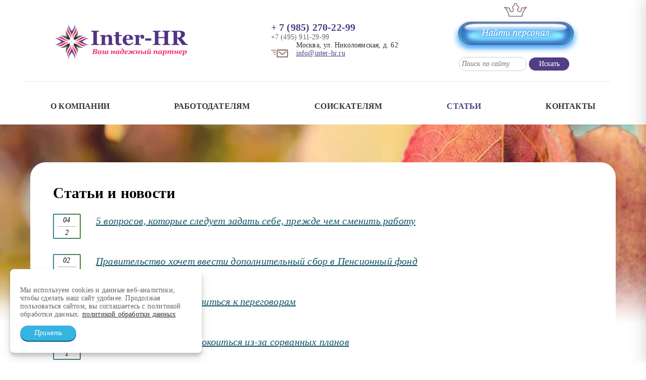

--- FILE ---
content_type: text/html; charset=windows-1251
request_url: https://inter-hr.ru/news/articles/pages/30/
body_size: 26628
content:
<!-- <!DOCTYPE html PUBLIC "-//W3C//DTD XHTML 1.0 Transitional//EN" "http://www.w3.org/TR/xhtml1/DTD/xhtml1-transitional.dtd">  -->

<!DOCTYPE html>

<html lang="ru" xmlns="http://www.w3.org/1999/xhtml"> 

<head>

<!-- <meta name="viewport" content="width=device-width, initial-scale=1" /> -->
<meta name="viewport" content="width=device-width, initial-scale=1, minimum-scale=1, maximum-scale=1">
<meta name = "format-detection" content = "telephone=no">
<meta http-equiv="Content-Type" content="text/html; charset=Windows-1251"></meta> 

<link rel="shortcut icon" href="/favicon.png"></link>

<!-- старые стили. Отключены -->
<!-- <link rel="stylesheet" type="text/css" href="/css/layout.css"></link> -->
<!-- <link rel="stylesheet" type="text/css" href="/css/styles.css"></link> -->

<!-- новые стили -->
<link rel="stylesheet" type="text/css" href="/css/main.css?v=1740379956"></link>

<meta name="cmsmagazine" content="996bfde9a65c1de059ad6f946ad2f863" />
<link href='http://fonts.googleapis.com/css?family=PT+Serif:400,700,400italic,700italic&subset=latin,cyrillic-ext,latin-ext,cyrillic' rel='stylesheet' type='text/css'>

<script type="text/javascript" src="/js/jquery-1.6.1.min.js"></script>

<script src='https://www.google.com/recaptcha/api.js'></script>
<title>INTER-HR</title>
<meta name='yandex-verification' content='5f7a6697d9a46e6a' />
<meta name="Description" content="" />
<meta name="Keywords" content="" />
<script type="text/javascript" src="/js/slimbox2.js"></script>
<link rel="stylesheet" href="/css/slimbox2.css" type="text/css" media="screen" />
<script type="text/javascript" src="/js/jcarousellite_1.0.1.min.js"></script>
<script type="text/javascript" src="/js/swiper.min.js"></script>
<link type="text/css" rel="stylesheet" href="/js/qtip2/jquery.qtip.css" />
<script type="text/javascript" src="/js/qtip2/jquery.qtip.js"></script>
<script type="text/javascript" src="/js/priceformat.js"></script>
<!-- <script type="text/javascript" src="/js/qtip2/jquery.imagesloaded.pkg.min.js"></script> -->
<script type="text/javascript" src="/js/jquery.maskedinput-1.2.2.js" type="text/javascript"></script>
<script type="text/javascript" src="/js/tipsy.js" type="text/javascript"></script>
<link rel="stylesheet" type="text/css" href="/css/custom.css?v=502707017"></link>

<!-- css для тултипа в main.css -->
<!-- <script type="text/javascript" src="https://cdnjs.cloudflare.com/ajax/libs/jquery.tipsy/1.0.3/jquery.tipsy.js" type="text/javascript"></script> -->
<script>
		$(document).ready(function(){
			$('[rel="phone"]').mask("+9 999 9999999");
		});
</script>
<script>
	// function preptip() {
	// 	$('[title!=""]').qtip({
	// 	 content: {
	// 		        attr: 'title'
	// 	    },
	// 	    position: {
	// 		at: 'top center',
	// 	        my: 'bottom center'
	// 	    }
	// 	});
	// }
	
	function showStickyHeader() {
	    if ( window.pageYOffset > 200 ) {
	       $('.sticky-header').addClass('sticky-header_active');
	    }
	    else {
	        console.log('less than 700')
	       $('.sticky-header').removeClass('sticky-header_active');
	    }
	};

	function openMenu() {
	    if ( !$('.main-menu').hasClass('main-menu_active') ) {
	        $('.main-menu').addClass('main-menu_active');
	        $('.overlay_main-menu').fadeIn(200);
	    } else {
	        $('.main-menu').removeClass('main-menu_active');
	        $('.overlay_main-menu').fadeOut(200);
	    }
	}

	$(document).ready(function(){
		setTimeout('preptip()',2000);
		$(window).scroll(showStickyHeader); 
		$('.js-menu-controls').click(openMenu);

		// подсказки
		$('.tooltip').tipsy({gravity: 's'});
	});
</script>

</head>
<!-- <script>
  (function(i,s,o,g,r,a,m){i['GoogleAnalyticsObject']=r;i[r]=i[r]||function(){
  (i[r].q=i[r].q||[]).push(arguments)},i[r].l=1*new Date();a=s.createElement(o),
  m=s.getElementsByTagName(o)[0];a.async=1;a.src=g;m.parentNode.insertBefore(a,m)
  })(window,document,'script','//www.google-analytics.com/analytics.js','ga');

  ga('create', 'UA-36582901-2', 'auto');
  ga('send', 'pageview');

</script> -->

<div class="tooltip"></div>
<body id="inner" class="body">

	<!-- прилипающий хедер -->
	<!-- показывается при вертикальном скролле > 200px -->
	<div class="sticky-header">
		<div class="sticky-header__inner">
			<a href="/" class="logo">
				<img src="/img/logo.png" alt="">
			</a>

			<div class="phone">
				<a class="number" href="tel:+79852702299">+7 (985) 270-22-99</a>
				<a class="number" href="tel:+74959112999">+7 (495) 911-29-99</a>
				<a class="email" href="mailto:info@inter-hr.ru">info@inter-hr.ru</a>
			</div>

			<a href="/request/" class="btn btn_main">Найти персонал</a>

			<div class="btn-burger js-menu-controls">
				<i class="btn-burger__bar"></i>
				<i class="btn-burger__bar"></i>
				<i class="btn-burger__bar"></i>
			</div>
		</div>
	</div>
	

	<!-- боковое меню -->
	<!-- функционал откр-закрытия запускается нажанием на .js-menu-controls -->
	<div class="main-menu main-menu_narrow-right">
		<div class="main-menu__header">
			<a href="/" class="logo"><img src="/img/logo.png" alt=""></a>
			<div class="contacts">
				<div class="phone">
					<!-- div class="code"><sup>+7 495</sup></div -->
					<div class="number">+7 (985) 270-22-99</div>
					<div class="clear"></div>
				</div>
				<div class="phone">
					<!-- div class="code"><sup>+7 495</sup></div -->
					<div class="number">+7 (495) 911-29-99</div>
					<div class="clear"></div>
				</div>
				<div class="address">Москва, ул. Николоямская, д. 62</div>
				<a href="mailto:info@inter-hr.ru" class="mail">info@inter-hr.ru</a>
			</div>
			<!-- a href="/request/" class="super-main-btn">
				<img src="/img/newbutton.jpg">
			</a -->
						<a class="button bb employers" href="/request/">Заявка на подбор персонала</a>

						<a class="button bb candidate" href="/resume/">Отправить резюме</a>
			<div class=clear></div>

		</div>
		<div class="main-menu__nav">
							<ul class="menu">
					<!-- li><a href="#">о компании</a></li>
					<li><a class="dropdown" href="#">работодателям</a></li -->
        <li><a href="/company/"  class=menu>О компании</a></li>
        <li><a href="/employer/about.html"  class=menu>Работодателям</a></li>
        <li><a href="/products/"  class=menu>Cоискателям</a></li>
                                      
        <li class=active><a href="/news/articles/"  class=menu>Cтатьи</a></li>
        <li><a href="/contacts/"  class=menu>Контакты</a></li>
					<li class="stick"></li>
				</ul>
		</div>

		<div id="searchform">
			<form action="/search/results_parse.php" method="get">
				<input type="text" name="text" placeholder="Поиск по сайту">
				<input type="submit" value="Искать">
				<input type="hidden" name="searchid" value="2252212">
				<input type="hidden" name="web" value="0">
			</form>
		</div>
		
		<span class="main-menu__btn-close js-menu-controls"></span>
	</div>
	
	<!-- оверлей для меню -->
	<div class="overlay_main-menu js-menu-controls"></div>
	

	<!-- начало видимого контента страницы -->

	<div id="wrap" style="background: url('/hilites/data/images/b8f088581dfc2000d374924473d4ed9c.jpg') no-repeat scroll left 225px transparent;">
			<div class="btn-burger js-menu-controls">
				<i class="btn-burger__bar"></i>
				<i class="btn-burger__bar"></i>
				<i class="btn-burger__bar"></i>
			</div>
	
		<div id="header">
			<div class="container">
<!-- 			 	<div class="top">
			 		
			 		<a href="/" class="logo"><img src="/img/logo.png" alt="" /></a>
					<div class="contacts">
						
						<div class="phone">
							<div class="code"><sup>+7 495</sup></div>
							<div class="number">911-29-99</div>
							<div class="clear"></div>
						</div>

						<div class="address">Москва, ул. Николоямская, д. 62</div>

						<a href="mailto:info@inter-hr.ru" class="mail">info@inter-hr.ru</a>

					</div>

					<div class="feedback">
						
						<a href="/request/"><img  style="margin-top:-30px;" src="/img/newbutton.jpg"></a>
						<div id=searchform>
							<form action=/search/results_parse.php method=get>
								<input type=text name=text placeholder="Поиск по сайту">
								<input type=submit value="Искать">
								<input type=hidden name=searchid value=2252212>
								<input type=hidden name=web value=0>
							</form>
						</div>
						
					</div>
					<div class="clear"></div>

			 	</div> -->




			 	<div class="row top">

			 		<div class="col-4">
				 		<a href="/" class="logo"><img src="/img/logo.png" alt="" /></a>
			 		</div>
			 		
			 		<div class="col-4">
						<div class="contacts">
							<div class="phone">
								<!-- div class="code"><sup>+7 495</sup></div -->
								<div class="number">+ 7 (985) 270-22-99</div>
								<div class="clear"></div>
							</div>
							<div class="smallphone">
								<!-- div class="code"><sup>+7 (495)</sup></div -->
								<div class="number">+7 (495) 911-29-99</div>
								<div class="clear"></div>
							</div>
							<div class="address">Москва, ул. Николоямская, д. 62</div>
							<a href="mailto:info@inter-hr.ru" class="mail">info@inter-hr.ru</a>
						</div>
			 		</div>
			 		<div class="col-4">
						<div class="feedback">
							<!-- a href="/callback/" class="button bb">Обратный звонок</a -->
							<a href="/request/"><img  style="margin-top:-30px;" src="/img/newbutton.jpg"></a>
							<div id=searchform>
								<form action=/search/results_parse.php method=get>
									<input type=text name=text placeholder="Поиск по сайту">
									<input type=submit value="Искать">
									<input type=hidden name=searchid value=2252212>
									<input type=hidden name=web value=0>
								</form>
							</div>
							<!-- ul class="social" style="padding-top:5px">
								<li><a href="https://www.linkedin.com/company/inter-hr" target=_blank><img src="/img/icons/social/header/i.png" alt="" /></a></li>
								<li><a href="https://www.facebook.com/pages/Inter-HR/655567034484043" target=_blank><img src="/img/icons/social/header/f.png" alt="" /></a></li>
								<li><a href="https://twitter.com/Inter_HR" target=_blank><img src="/img/icons/social/header/t.png" alt="" /></a></li>
								<li><a href="http://vk.com/inter_hr_job" target=_blank><img src="/img/icons/social/header/v.png" alt="" /></a></li>
								<li><a href="http://instagram.com/inter_hr" target=_blank><img src="/img/icons/social/header/inst.png" alt="" /></a></li>
								<li><a href="http://youtu.be/5sSDbcEVSQc" target=_blank><img src="/img/icons/social/header/y.png" alt="" /></a></li>
								<li class="stick"></li>
							</ul -->
						</div>
			 		</div>
			 		


			 	</div>
				<ul class="menu">
					<!-- li><a href="#">о компании</a></li>
					<li><a class="dropdown" href="#">работодателям</a></li -->
        <li><a href="/company/"  class=menu>О компании</a></li>
        <li><a href="/employer/about.html"  class=menu>Работодателям</a></li>
        <li><a href="/products/"  class=menu>Cоискателям</a></li>
                                      
        <li class=active><a href="/news/articles/"  class=menu>Cтатьи</a></li>
        <li><a href="/contacts/"  class=menu>Контакты</a></li>
					<li class="stick"></li>
				</ul>
			</div>
		</div>


		<div id="slider">
			<div class="container">
				<div class="illustration"><img src="/img/interhr.png" alt="" /></div>
				Кадровое агентство полного цикла по подбору персонала —<br>Ваш надёжный бизнес-партнёр на пути к успеху!
			</div>
		</div>

		<div id="content">
			<div class="container">

					<!-- <div class="top"></div> -->
					<div class="center">

						

						<div class="entire">
		<h1 id=h6>Статьи и новости</h1>
		<div class=news-list-inner>

					<div class="post">
						<div class="date">
							<div class="day">04</div>
							<div class="month">2</div>
						</div>
						<a href="/news/articles/2016/02/04/373/" class="headline">5 вопросов, которые следует задать себе, прежде чем сменить работу
</a>
						
						<a href="/news/articles/2016/02/04/373/" class="preview"></a>
						<div class=clear></div>
					</div>

					<div class="post">
						<div class="date">
							<div class="day">02</div>
							<div class="month">2</div>
						</div>
						<a href="/news/articles/2016/02/02/372/" class="headline">Правительство хочет ввести дополнительный сбор в Пенсионный фонд</a>
						
						<a href="/news/articles/2016/02/02/372/" class="preview"></a>
						<div class=clear></div>
					</div>

					<div class="post">
						<div class="date">
							<div class="day">01</div>
							<div class="month">2</div>
						</div>
						<a href="/news/articles/2016/02/01/371/" class="headline">Как правильно подготовиться к переговорам</a>
						
						<a href="/news/articles/2016/02/01/371/" class="preview"></a>
						<div class=clear></div>
					</div>

					<div class="post">
						<div class="date">
							<div class="day">29</div>
							<div class="month">1</div>
						</div>
						<a href="/news/articles/2016/01/29/370/" class="headline">Когда следует (не) беспокоиться из-за сорванных планов</a>
						
						<a href="/news/articles/2016/01/29/370/" class="preview">У каждого из нас порой срываются планы. Приходится пропустить разговор с клиентом из-за срочного собрания на работе или пропустить саму эту дискуссию, потому нужно добивать другой проект. Или нагрянет какой-нибудь недуг (или в семье кто-то сляжет), и вновь приходится переписывать весь список дел.</a>
						<div class=clear></div>
					</div>

					<div class="post">
						<div class="date">
							<div class="day">28</div>
							<div class="month">1</div>
						</div>
						<a href="/news/articles/2016/01/28/369/" class="headline">Гибкий график работы вреден для здоровья</a>
						
						<a href="/news/articles/2016/01/28/369/" class="preview">Исследования показывают, что работа на дому приносит вам больше вреда, чем пользы, так как многие сотрудники никогда «не выключаются».</a>
						<div class=clear></div>
					</div>

					<div class="post">
						<div class="date">
							<div class="day">27</div>
							<div class="month">1</div>
						</div>
						<a href="/news/articles/2016/01/27/368/" class="headline">Что больше всего раздражает специалистов по подбору персонала в соискателях.</a>
						
						<a href="/news/articles/2016/01/27/368/" class="preview">Кандидаты на вакантные должности приходят на собеседование. Казалось бы, они должны стараться произвести на рекрутеров приятное впечатление, но вместо этого портят им жизнь своими выходками. Работа.ру узнала в кадровых агентствах Москвы, что больше всего раздражает специалистов по подбору персонала в соискателях. И составила рейтинг этих раздражителей.
</a>
						<div class=clear></div>
					</div>

					<div class="post">
						<div class="date">
							<div class="day">26</div>
							<div class="month">1</div>
						</div>
						<a href="/news/articles/2016/01/26/367/" class="headline">Репутация в режиме online</a>
						
						<a href="/news/articles/2016/01/26/367/" class="preview">Социальные сети, личные блоги, сервисы для публикации фотографий. В век информационных технологий собрать информацию о человеке можно сделав лишь несколько кликов по его страницам в сети. И современные работодатели этим активно пользуются.</a>
						<div class=clear></div>
					</div>

					<div class="post">
						<div class="date">
							<div class="day">25</div>
							<div class="month">1</div>
						</div>
						<a href="/news/articles/2016/01/25/366/" class="headline">51 интересный факт о поколении Зет</a>
						
						<a href="/news/articles/2016/01/25/366/" class="preview"></a>
						<div class=clear></div>
					</div>

					<div class="post">
						<div class="date">
							<div class="day">22</div>
							<div class="month">1</div>
						</div>
						<a href="/news/articles/2016/01/22/365/" class="headline">Шесть способов превратить сотрудников в Эйнштейнов</a>
						
						<a href="/news/articles/2016/01/22/365/" class="preview">Руководители часто жалуются на безынициативность сотрудников, нежелание решать сложные задачи самостоятельно и генерировать новые идеи. Вот шесть безотказных стимулов, чтобы побудить персонал предлагать креативные решения.</a>
						<div class=clear></div>
					</div>

					<div class="post">
						<div class="date">
							<div class="day">21</div>
							<div class="month">1</div>
						</div>
						<a href="/news/articles/2016/01/21/364/" class="headline">Роструд: работодатели должны учесть погодные условия при опозданиях сотрудников</a>
						
						<a href="/news/articles/2016/01/21/364/" class="preview"></a>
						<div class=clear></div>
					</div>

		</div>
<div style="display: flex; flex-flow: row wrap;">
<b>Страницы:</b> &nbsp;<a class=pages href="/news/articles/pages/1/">&nbsp;1&nbsp;</a>&nbsp;&nbsp;<a class=pages href="/news/articles/pages/2/">&nbsp;2&nbsp;</a>&nbsp;&nbsp;<a class=pages href="/news/articles/pages/3/">&nbsp;3&nbsp;</a>&nbsp;&nbsp;<a class=pages href="/news/articles/pages/4/">&nbsp;4&nbsp;</a>&nbsp;&nbsp;<a class=pages href="/news/articles/pages/5/">&nbsp;5&nbsp;</a>&nbsp;&nbsp;<a class=pages href="/news/articles/pages/6/">&nbsp;6&nbsp;</a>&nbsp;&nbsp;<a class=pages href="/news/articles/pages/7/">&nbsp;7&nbsp;</a>&nbsp;&nbsp;<a class=pages href="/news/articles/pages/8/">&nbsp;8&nbsp;</a>&nbsp;&nbsp;<a class=pages href="/news/articles/pages/9/">&nbsp;9&nbsp;</a>&nbsp;&nbsp;<a class=pages href="/news/articles/pages/10/">&nbsp;10&nbsp;</a>&nbsp;&nbsp;<a class=pages href="/news/articles/pages/11/">&nbsp;11&nbsp;</a>&nbsp;&nbsp;<a class=pages href="/news/articles/pages/12/">&nbsp;12&nbsp;</a>&nbsp;&nbsp;<a class=pages href="/news/articles/pages/13/">&nbsp;13&nbsp;</a>&nbsp;&nbsp;<a class=pages href="/news/articles/pages/14/">&nbsp;14&nbsp;</a>&nbsp;&nbsp;<a class=pages href="/news/articles/pages/15/">&nbsp;15&nbsp;</a>&nbsp;&nbsp;<a class=pages href="/news/articles/pages/16/">&nbsp;16&nbsp;</a>&nbsp;&nbsp;<a class=pages href="/news/articles/pages/17/">&nbsp;17&nbsp;</a>&nbsp;&nbsp;<a class=pages href="/news/articles/pages/18/">&nbsp;18&nbsp;</a>&nbsp;&nbsp;<a class=pages href="/news/articles/pages/19/">&nbsp;19&nbsp;</a>&nbsp;&nbsp;<a class=pages href="/news/articles/pages/20/">&nbsp;20&nbsp;</a>&nbsp;&nbsp;<a class=pages href="/news/articles/pages/21/">&nbsp;21&nbsp;</a>&nbsp;&nbsp;<a class=pages href="/news/articles/pages/22/">&nbsp;22&nbsp;</a>&nbsp;&nbsp;<a class=pages href="/news/articles/pages/23/">&nbsp;23&nbsp;</a>&nbsp;&nbsp;<a class=pages href="/news/articles/pages/24/">&nbsp;24&nbsp;</a>&nbsp;&nbsp;<a class=pages href="/news/articles/pages/25/">&nbsp;25&nbsp;</a>&nbsp;&nbsp;<a class=pages href="/news/articles/pages/26/">&nbsp;26&nbsp;</a>&nbsp;&nbsp;<a class=pages href="/news/articles/pages/27/">&nbsp;27&nbsp;</a>&nbsp;&nbsp;<a class=pages href="/news/articles/pages/28/">&nbsp;28&nbsp;</a>&nbsp;&nbsp;<a class=pages href="/news/articles/pages/29/">&nbsp;29&nbsp;</a>&nbsp;&nbsp;<a class=pagesa href="/news/articles/pages/30/">&nbsp;30&nbsp;</a>&nbsp;&nbsp;<a class=pages href="/news/articles/pages/31/">&nbsp;31&nbsp;</a>&nbsp;&nbsp;<a class=pages href="/news/articles/pages/32/">&nbsp;32&nbsp;</a>&nbsp;&nbsp;<a class=pages href="/news/articles/pages/33/">&nbsp;33&nbsp;</a>&nbsp;&nbsp;<a class=pages href="/news/articles/pages/34/">&nbsp;34&nbsp;</a>&nbsp;&nbsp;<a class=pages href="/news/articles/pages/35/">&nbsp;35&nbsp;</a>&nbsp;&nbsp;<a class=pages href="/news/articles/pages/36/">&nbsp;36&nbsp;</a>&nbsp;&nbsp;<a class=pages href="/news/articles/pages/37/">&nbsp;37&nbsp;</a>&nbsp;&nbsp;<a class=pages href="/news/articles/pages/38/">&nbsp;38&nbsp;</a>&nbsp;&nbsp;<a class=pages href="/news/articles/pages/39/">&nbsp;39&nbsp;</a>&nbsp;&nbsp;<a class=pages href="/news/articles/pages/40/">&nbsp;40&nbsp;</a>&nbsp;&nbsp;<a class=pages href="/news/articles/pages/41/">&nbsp;41&nbsp;</a>&nbsp;&nbsp;<a class=pages href="/news/articles/pages/42/">&nbsp;42&nbsp;</a>&nbsp;&nbsp;<a class=pages href="/news/articles/pages/43/">&nbsp;43&nbsp;</a>&nbsp;&nbsp;<a class=pages href="/news/articles/pages/44/">&nbsp;44&nbsp;</a>&nbsp;&nbsp;<a class=pages href="/news/articles/pages/45/">&nbsp;45&nbsp;</a>&nbsp;&nbsp;<a class=pages href="/news/articles/pages/46/">&nbsp;46&nbsp;</a>&nbsp;&nbsp;<a class=pages href="/news/articles/pages/47/">&nbsp;47&nbsp;</a>&nbsp;&nbsp;<a class=pages href="/news/articles/pages/48/">&nbsp;48&nbsp;</a>&nbsp;&nbsp;<a class=pages href="/news/articles/pages/49/">&nbsp;49&nbsp;</a>&nbsp;&nbsp;<a class=pages href="/news/articles/pages/50/">&nbsp;50&nbsp;</a>&nbsp;&nbsp;<a class=pages href="/news/articles/pages/51/">&nbsp;51&nbsp;</a>&nbsp;&nbsp;<a class=pages href="/news/articles/pages/52/">&nbsp;52&nbsp;</a>&nbsp;&nbsp;<a class=pages href="/news/articles/pages/53/">&nbsp;53&nbsp;</a>&nbsp;&nbsp;<a class=pages href="/news/articles/pages/54/">&nbsp;54&nbsp;</a>&nbsp;&nbsp;<a class=pages href="/news/articles/pages/55/">&nbsp;55&nbsp;</a>&nbsp;&nbsp;<a class=pages href="/news/articles/pages/56/">&nbsp;56&nbsp;</a>&nbsp;&nbsp;<a class=pages href="/news/articles/pages/57/">&nbsp;57&nbsp;</a>&nbsp;&nbsp;<a class=pages href="/news/articles/pages/58/">&nbsp;58&nbsp;</a>&nbsp;&nbsp;<a class=pages href="/news/articles/pages/59/">&nbsp;59&nbsp;</a>&nbsp;&nbsp;<a class=pages href="/news/articles/pages/60/">&nbsp;60&nbsp;</a>&nbsp;&nbsp;<a class=pages href="/news/articles/pages/61/">&nbsp;61&nbsp;</a>&nbsp;&nbsp;<a class=pages href="/news/articles/pages/62/">&nbsp;62&nbsp;</a>&nbsp;&nbsp;<a class=pages href="/news/articles/pages/63/">&nbsp;63&nbsp;</a>&nbsp;&nbsp;<a class=pages href="/news/articles/pages/64/">&nbsp;64&nbsp;</a>&nbsp;&nbsp;<a class=pages href="/news/articles/pages/65/">&nbsp;65&nbsp;</a>&nbsp;</div



						</div>
						<div class="service"  id=mobileservice>

								<div class="caption">Cтатьи</div>


	
	
						</div>

						<div class="clear"></div>

				</div>

				<div class="bottom"></div>

			</div>
		</div>
	</div>
	
		<div id="footer">
			<div class="container">
				<div class="row">
					<div class="col-4">
						<div class="block">
							<div class="copyright"><b>© 2014-2026 Inter-HR.ru/Интер-HR</b><br><i>агентство премиум класса по поиску и подбору персонала. <br>Все права защищены.</i></div>
							<div class="contacts">
								<a href="/contacts/">Адрес:</a> 109004 Москва,<br>
								ул. Николоямская, д. 62,<br> 
								 
								Телефоны: +7 (985) 270-22-99,<br>  +7 (495) 911-29-99,<br> +7 (495) 911-12-04<br>


								<a href="mailto:info@inter-hr.ru">info@inter-hr.ru</a>
							</div>
						</div>
					</div>

					<div class="col-4">
						<div class="caption">Ваше мнение</div>

						<div class="block">
							<ul class="feedback">
								<li><a href="/guestbook/#add">Написать отзыв</a></li>
								<li><a href="/feedback/?recipient=manager">Задать вопрос менеджеру</a></li>
								<li><a href="/feedback/?recipient=director">Письмо генеральному директору</a></li>
							</ul>
						</div>
					</div>

					<div class="col-4">
						<div class="caption">Будь в курсе!</div>

						<div class="block">
							<div class="subscribe">Присоединяйтесь к нашим<br>профилям в соцсетях</div>
							<!-- div class="subscribe"><a href="/maillist/">ГЏГ®Г¤ГЇГЁГ±Г»ГўГ Г©ГІГҐГ±Гј Г­Г  Г­Г®ГўГ®Г±ГІГЁ</a><br>Г«ГЁГЎГ® ГЇГ°ГЁГ±Г®ГҐГ¤ГЁГ­ГїГ©ГІГҐГ±Гј ГЄ Г­Г ГёГЁГ¬<br>ГЇГ°Г®ГґГЁГ«ГїГ¬ Гў Г±Г®Г¶Г±ГҐГІГїГµ</div -->

							<ul class="social">
								<!-- <li><a href="https://www.linkedin.com/company/inter-hr" target=_blank><img src="/img/icons/social/footer/i.png" alt="" /></a></li> -->
								<!-- <li><a href="https://www.facebook.com/pages/Inter-HR/655567034484043" target=_blank><img src="/img/icons/social/footer/f.png" alt="" /></a></li> -->
								<!-- <li><a href="https://twitter.com/Inter_HR" target=_blank><img src="/img/icons/social/footer/t.png" alt="" /></a></li> -->
								<!-- <li><a href="http://vk.com/inter_hr_job" target=_blank><img src="/img/icons/social/footer/v.png" alt="" /></a></li> -->
								<!-- <li><a href="http://instagram.com/inter_hr" target=_blank><img src="/img/icons/social/footer/instf.png" alt="" /></a></li> -->
								<!-- <li><a href="http://youtu.be/5sSDbcEVSQc" target=_blank><img src="/img/icons/social/footer/y.png" alt="" /></a></li> -->
								<div class="clear"></div>
							</ul>

						</div>
					</div>

					<div class="legal"> 
						 
						Предоставляя свои сведения на этом веб-сайте, Вы подтверждаете согласие на обработку Ваших персональных данных. <a target=_blank href=/interhr-policy.pdf>Ознакомиться c политикой в отношении обработки персональных данных.</a> 
					</div>
				</div>
			</div>
		</div>

					<div class="cookie-msg">
			    <p class="fs-14">Мы используем cookies и данные веб-аналитики, чтобы сделать наш сайт удобнее. Продолжая пользоваться сайтом, вы соглашаетесь с политикой обработки данных. <a href="https://inter-hr.ru/interhr-policy.pdf" target="_blank" class="link_underline"><span>политикой обработки данных</span></a></p>
			    <div class="btn btn_main js-close-cookie-msg">Принять</div>
			</div>
		
		<script>
			$(document).ready(function () {
		  	$('.js-close-cookie-msg').click( function () {
		  	  $('.cookie-msg').css('display', 'none');
		  	  $.post('/ajax/setcookieinfo.php');
		  	});
			});
		</script>

<!-- Yandex.Metrika counter -->
<script type="text/javascript" >
    (function (d, w, c) {
        (w[c] = w[c] || []).push(function() {
            try {
                w.yaCounter49992163 = new Ya.Metrika2({
                    id:49992163,
                    clickmap:true,
                    trackLinks:true,
                    accurateTrackBounce:true
                });
            } catch(e) { }
        });

        var n = d.getElementsByTagName("script")[0],
            s = d.createElement("script"),
            f = function () { n.parentNode.insertBefore(s, n); };
        s.type = "text/javascript";
        s.async = true;
        s.src = "https://mc.yandex.ru/metrika/tag.js";

        if (w.opera == "[object Opera]") {
            d.addEventListener("DOMContentLoaded", f, false);
        } else { f(); }
    })(document, window, "yandex_metrika_callbacks2");
</script>
<noscript><div><img src="https://mc.yandex.ru/watch/49992163" style="position:absolute; left:-9999px;" alt="" /></div></noscript>
<!-- /Yandex.Metrika counter -->
</body>
</html>

--- FILE ---
content_type: text/css
request_url: https://inter-hr.ru/css/main.css?v=1740379956
body_size: 93257
content:
@charset "UTF-8";
/*НЕ МЕНЯТЬ ЭТОТ ФАЙЛ ВРУЧНУЮ. СОДЕРЖИМОЕ КОМПИЛИТСЯ ПРЕПРОЦЕССОРОМ, ПОЭТОМУ ИЗМЕНЕНИЯ НЕ СОХРАНЯТСЯ*/
/*для добавления стилей "налету" используйте custom.css*/
/*DO NOT CHANGE THIS FILE. Preprocessed css will erase the changes*/
/*To add vanilla css please use custom.css*/
/*============================*/
/*! normalize.css v8.0.0 | MIT License | github.com/necolas/normalize.css */
html {
/*  line-height: 1.15;*/
  /* 1 */
  -webkit-text-size-adjust: 100%;
  /* 2 */
  -webkit-box-sizing: border-box;
  box-sizing: border-box;
  height: 100%; }

body {
  height: 100%;
  margin: 0;
  background: #efefef; }

*, *:before, *:after {
  -webkit-box-sizing: border-box;
  box-sizing: border-box; }

hr {
  -webkit-box-sizing: content-box;
  box-sizing: content-box;
  /* 1 */
  height: 0;
  /* 1 */
  overflow: visible;
  /* 2 */ }

pre {
  font-family: monospace, monospace;
  /* 1 */
  font-size: 1em;
  /* 2 */ }

a {
  background-color: transparent; }

abbr[title] {
  border-bottom: none;
  /* 1 */
  text-decoration: underline;
  /* 2 */
  -webkit-text-decoration: underline dotted;
  text-decoration: underline dotted;
  /* 2 */ }

b,
strong {
  font-weight: bolder; }

code,
kbd,
samp {
  font-family: monospace, monospace;
  /* 1 */
  font-size: 1em;
  /* 2 */ }

small {
  font-size: 80%;
  opacity: .8; }

sub,
sup {
  font-size: 75%;
  line-height: 0;
  position: relative;
  vertical-align: baseline; }

sub {
  bottom: -0.25em; }

sup {
  top: -0.5em; }

img {
  border-style: none; }

button,
input,
optgroup,
select,
textarea {
  font-family: inherit;
  /* 1 */
  font-size: 100%;
  /* 1 */
  line-height: 1.15;
  /* 1 */
  margin: 0;
  /* 2 */ }

button,
input {
  /* 1 */
  overflow: visible; }

button,
select {
  /* 1 */
  text-transform: none; }

button,
[type="button"],
[type="reset"],
[type="submit"] {
  -webkit-appearance: none;
  -moz-appearance: none;
  appearance: none; }

button::-moz-focus-inner,
[type="button"]::-moz-focus-inner,
[type="reset"]::-moz-focus-inner,
[type="submit"]::-moz-focus-inner {
  border-style: none;
  padding: 0; }

button:-moz-focusring,
[type="button"]:-moz-focusring,
[type="reset"]:-moz-focusring,
[type="submit"]:-moz-focusring {
  outline: 1px dotted ButtonText; }

fieldset {
  padding: 0.35em 0.75em 0.625em; }

legend {
  -webkit-box-sizing: border-box;
  box-sizing: border-box;
  /* 1 */
  color: inherit;
  /* 2 */
  display: table;
  /* 1 */
  max-width: 100%;
  /* 1 */
  padding: 0;
  /* 3 */
  white-space: normal;
  /* 1 */ }

progress {
  vertical-align: baseline; }

textarea {
  overflow: auto; }

[type="checkbox"],
[type="radio"] {
  -webkit-box-sizing: border-box;
  box-sizing: border-box;
  /* 1 */
  padding: 0;
  /* 2 */ }

[type="number"]::-webkit-inner-spin-button,
[type="number"]::-webkit-outer-spin-button {
  height: auto; }

[type="search"] {
  -webkit-appearance: textfield;
  /* 1 */
  outline-offset: -2px;
  /* 2 */ }

[type="search"]::-webkit-search-decoration {
  -webkit-appearance: none; }

::-webkit-file-upload-button {
  -webkit-appearance: button;
  /* 1 */
  font: inherit;
  /* 2 */ }

details {
  display: block; }

summary {
  display: list-item; }

template {
  display: none; }

[hidden] {
  display: none; }

article, aside, details, figcaption, figure,
footer, header, hgroup, menu, nav, section {
  display: block; }

section h1:first-child,
section h2:first-child,
section h3:first-child,
section h4:first-child,
section h5:first-child,
section h6:first-child {
  margin-top: 0; }

section p:last-child {
  margin-bottom: 0; }

.gmnoprint {
  display: none; }

/*! Generated by Font Squirrel (https://www.fontsquirrel.com) on July 11, 2018 */
@font-face {
  font-family: 'Proxima Nova';
  src: url("/fonts/proximanova-black-webfont.woff2") format("woff2"), url("/fonts/proximanova-black-webfont.woff") format("woff"), url("/fonts/proximanova-black-webfont.ttf") format("truetype");
  font-weight: 800;
  font-style: normal; }

@font-face {
  font-family: 'Proxima Nova';
  src: url("/fonts/proximanova-bold-webfont.woff2") format("woff2"), url("/fonts/proximanova-bold-webfont.woff") format("woff"), url("/fonts/proximanova-bold-webfont.ttf") format("truetype");
  font-weight: 600;
  font-style: normal; }

@font-face {
  font-family: 'Proxima Nova';
  src: url("/fonts/proximanova-boldit-webfont.woff2") format("woff2"), url("/fonts/proximanova-boldit-webfont.woff") format("woff"), url("/fonts/proximanova-boldit-webfont.ttf") format("truetype");
  font-weight: 600;
  font-style: italic; }

@font-face {
  font-family: 'Proxima Nova';
  src: url("/fonts/proximanova-light-webfont.woff2") format("woff2"), url("/fonts/proximanova-light-webfont.woff") format("woff"), url("/fonts/proximanova-light-webfont.ttf") format("truetype");
  font-weight: 300;
  font-style: italic; }

@font-face {
  font-family: 'Proxima Nova';
  src: url("/fonts/proximanova-lightit-webfont.woff2") format("woff2"), url("/fonts/proximanova-lightit-webfont.woff") format("woff"), url("/fonts/proximanova-lightit-webfont.ttf") format("truetype");
  font-weight: 300;
  font-style: italic; }

@font-face {
  font-family: 'Proxima Nova';
  src: url("/fonts/proximanova-reg-webfont.woff2") format("woff2"), url("/fonts/proximanova-reg-webfont.woff") format("woff"), url("/fonts/proximanova-reg-webfont.ttf") format("truetype");
  font-weight: 400;
  font-style: normal; }

@font-face {
  font-family: 'Proxima Nova';
  src: url("/fonts/proximanova-regit-webfont.woff2") format("woff2"), url("/fonts/proximanova-regit-webfont.woff") format("woff"), url("/fonts/proximanova-regit-webfont.ttf") format("truetype");
  font-weight: 400;
  font-style: italic; }

html {
  font-family: '', sans-serif;
  font-weight: 400;
  letter-spacing: .2px;
  color: #323232; }

body {
  font-size: 16px;
/*  line-height: 1.15;*/ }
  @media screen and (max-width: 1200px) {
    body {
      font-size: 15px; } }
  @media screen and (max-width: 992px) {
    body {
      font-size: 15px; } }
  @media screen and (max-width: 768px) {
    body {
      font-size: 14px; } }
  @media screen and (max-width: 568px) {
    body {
      font-size: 13px; } }
  @media screen and (max-width: 1200px) {
    body {
      line-height: 1.2; } }
  @media screen and (max-width: 992px) {
    body {
      line-height: 1.3; } }
  @media screen and (max-width: 768px) {
    body {
      line-height: 1.4; } }
  @media screen and (max-width: 568px) {
    body {
      line-height: 1.55; } }

body {
  margin: 0;
  padding: 0;
  /*	background: #fefdf9; */
  background: #ffffff; }

html, body, #wrap {
  height: 100%; }

body > #wrap {
  height: auto;
  min-height: 100%;
  overflow-x: hidden; }

#wrap {
  background: url(/img/backgrounds/wrap.jpg) left 225px no-repeat; }

#header {
  width: 100%;
  margin: 0 auto;
  background: #ffffff; }

#content {
  padding-bottom: 432px; }

#footer {
  width: 100%;
  height: 432px;
  margin-top: -432px;
  margin-left: auto;
  margin-right: auto;
  position: relative;
  clear: both; }
  #footer .container {
    position: relative;
    padding-top: 48px; }
    #footer .container::before {
      display: block;
      position: absolute;
      content: '';
      top: 0;
      left: 0;
      width: 100%;
      height: 10px;
      border-radius: 5px; }

#index #footer .container::before {
  background-image: -webkit-gradient(linear, left top, right top, from(#105469), color-stop(#186d87), color-stop(#2087a5), color-stop(#29a1c5), to(#31bde6));
  background-image: -webkit-linear-gradient(left, #105469, #186d87, #2087a5, #29a1c5, #31bde6);
  background-image: -o-linear-gradient(left, #105469, #186d87, #2087a5, #29a1c5, #31bde6);
  background-image: linear-gradient(to right, #105469, #186d87, #2087a5, #29a1c5, #31bde6); }

.data {
  width: 1082px;
  margin: 0 auto; }

.legal {
  margin: 20px 0 0 0;
  padding: 30px 50px;
  border-bottom: 1px solid #e0e0df;
  border-top: 1px solid #e0e0df; }
  .legal a {
    text-decoration: underline;
    color: #333333; }

/* Header */
#header .top {
  width: 100%;
  border-bottom: 1px solid #e9e9e9; }

#header .top .logo {
  display: block;
  float: left;
  margin: 45px 0 0 50px; }

#header .top .contacts {
  float: left;
  margin: 43px 0 0 90px; }

#header .top .contacts .phone {
  font-family: 'PT Serif', serif; }

#header .top .contacts .phone .code {
  float: left;
  margin: 4px 10px 0 20px;
  font-size: 30px;
  font-weight: normal;
  color: #000000; }

#header .top .contacts .phone .number {
  float: left;
  font-size: 20px;
  font-weight: bold;
  color: #523d86; }

#header .top .contacts .address {
  margin: 0 0 0 50px;
  font-family: 'PT Serif', serif;
  font-size: 14px;
  font-weight: normal;
  color: #333333; }

#header .top .contacts .mail {
  font-family: 'PT Serif', serif;
  font-size: 14px;
  font-weight: normal;
  color: #523d86;
  display: block;
  padding: 0 0 0 50px;
  background: url(/img/icons/mail.png) left center no-repeat;
  opacity: 1.0; }

#header .top .contacts .mail:hover {
  opacity: 0.8; }

#header .top .feedback {
  float: right;
  margin: 30px 50px 0 0; }

#header .top .feedback .social {
  margin: 0;
  padding: 25px 25px 0 25px;
  list-style-type: none;
  text-align: justify; }

#header .top .feedback .social li {
  display: inline-block; }

#header .top .feedback .social a {
  opacity: 1.0; }

#header .top .feedback .social a:hover {
  opacity: 0.8; }

#header .menu {
  height: 65px;
  text-align: justify;
  margin: 0;
  padding: 0 20px 0 20px;
  list-style-type: 0; }

#header .menu li {
  display: inline-block;
  margin: 20px 0 0 0; }

#header .menu a {
  font-family: 'PT Serif', serif;
  font-size: 16px;
  font-weight: bold;
  color: #333333;
  text-transform: uppercase;
  text-decoration: none; }

#header .menu li.active a {
  color: #523d86; }

#header .menu a:hover {
  color: #523d86; }

.dropdown {
  padding: 0 18px 0 0;
  background: url(/img/icons/dropdown/link.png) right center no-repeat; }

.dropdown:hover {
  background: url(/img/icons/dropdown/hover.png) right center no-repeat; }

/* Slider */
#slider {
  font-family: 'PT Serif', serif;
  font-size: 20px;
  font-weight: normal;
  font-style: italic;
  color: #ffffff;
  text-align: center; }

#slider .illustration {
  padding: 45px 0 20px 0; }

#inner #header {
  margin-bottom: 75px; }

#index #slider {
  width: 100%;
  height: 300px; }

#inner #slider {
  width: 100%;
  height: 65px;
  display: none; }

#inner #slider .data {
  display: none; }

/* Content */
#inner #content .top {
  width: 100%;
  height: 30px;
  background: url(/img/backgrounds/content/inner/top.png) center bottom no-repeat; }

#inner #content .center {
  background: #ffffff;
  padding: 30px 15px 0 15px;
  border-radius: 30px; }

#inner #content .bottom {
  width: 100%;
  height: 36px;
  background: url(/img/backgrounds/content/inner/bottom.jpg) center top no-repeat; }

.column {
  width: 360px;
  float: left; }

.wide-column {
  width: 720px;
  float: left; }

.about .statistics {
  width: 60%;
  margin: 0 auto 60px auto;
  text-align: center; }

.about .statistics .title {
  font-family: 'PT Serif', serif;
  font-size: 20px;
  font-weight: normal;
  font-style: italic;
  color: #ffffff;
  display: inline-block;
  margin: 25px 0 25px 0;
  padding: 4px 20px 4px 20px;
  border-radius: 16px;
  background: #105469; }

.about .statistics .list .character {
  width: 100px;
  float: left;
  margin: 0 0 0 50px; }

.about .statistics .list .character .quantity {
  width: 100px;
  height: 85px; }

.character .note {
  text-align: center;
  margin: 10px 0 0 0;
  font-family: 'PT Serif', serif;
  font-size: 16px;
  font-weight: normal;
  font-style: italic;
  color: #000000; }

.reviews {
  /* margin: 0 0 0 30px; */
  background: url(/img/backgrounds/content/reviews.png) 93% top no-repeat;
  padding: 0 20px; }

.reviews .post {
  margin: 70px 0 0 0; }

.reviews .post .photo {
  width: 86px;
  height: 86px;
  float: left;
  margin: 5px 20px 0 0; }

.reviews .post .name {
  font-family: 'PT Serif', serif;
  width: 125px;
  color: #000000;
  float: left; }

.reviews .post .name .nm {
  font-size: 18px;
  font-weight: bold; }

.reviews .post .name .oc {
  font-size: 12px;
  font-weight: normal; }

.reviews .post .text {
  font-family: 'PT Serif', serif;
  font-size: 16px;
  font-weight: normal;
  font-style: italic;
  color: #000000;
  margin: 20px 0 0 0; }

.reviews .post .text a {
  text-decoration: none;
  font-family: 'PT Serif', serif;
  font-size: 16px;
  font-weight: normal;
  font-style: italic;
  color: #000000; }

.polls .question {
  font-family: 'PT Serif', serif;
  font-size: 16px;
  font-weight: normal;
  font-style: italic;
  color: #000000;
  margin: 40px 0 10px 0; }

.polls .answers {
  font-family: 'PT Serif', serif;
  font-size: 14px;
  font-weight: normal;
  color: #666666;
  margin: 20px 0 20px 0; }

.polls .option {
  margin: 0 0 6px 0; }

.polls .option input {
  margin: 0 20px 0 0; }

.info-block .section {
  width: 100%;
  margin: 0 0 30px 0;
  font-family: 'PT Serif', serif; }

.info-block .weather {
  padding: 52px 0 0 0;
  background: url(/img/backgrounds/content/weather.png) left top no-repeat; }

.info-block .currency {
  padding: 34px 0 0 0;
  background: url(/img/backgrounds/content/currency.png) left top no-repeat; }

.info-block .section td {
  height: 35px;
  border-bottom: 1px solid #d2d1ce; }

.info-block .section .table-head {
  font-size: 14px;
  font-weight: bold;
  color: #000000; }

.info-block .section .table-row-head {
  width: 50%;
  padding: 0 0 0 10px;
  font-size: 14px;
  font-weight: bold;
  color: #000000; }

.title {
  color: #666699; }

.value {
  font-size: 18px;
  font-weight: normal;
  font-style: italic; }

.note {
  font-size: 14px;
  font-weight: normal;
  font-style: italic; }

.clients {
  position: relative;
  width: 100%;
  height: 147px;
  margin: 0 0 35px 0;
/*  background-color: #2aa7cc; */
    border: #2aa7cc 2px solid;
  border-radius: 25px; }
  .clients .swiper-button-next {
background-size:33%;
color: #2aa7cc;
/*background-color: #2aa7cc;
    background-image: url(/img/swiper/swiper-next.png);*/
    right: 10px; }
  .clients .swiper-button-prev {
background-size:33%;
color: #2aa7cc;
/*background-color: #2aa7cc;
    background-image: url(/img/swiper/swiper-back.png);*/
    left: 10px; }

.clients .arrow {
  width: 15px;
  height: 45px;
  display: block;
  opacity: 1.0; }

.clients .arrow:hover {
  opacity: 0.8; }

.clients .left {
  float: left;
  margin: 50px 50px 0 20px;
  background: url(/img/backgrounds/content/clients/left.png) center top no-repeat; }

.clients .right {
  float: right;
  margin: 50px 20px 0 50px;
  background: url(/img/backgrounds/content/clients/right.png) center top no-repeat; }

.clients .holder {
  height: 45px;
  padding-top: 45px;
  overflow: hidden;
  width: 912px; }

.clients ul {
  margin: 0;
  padding: 0;
  list-style-type: none; }

.clients li {
  float: left;
  width: 182px;
  height: 45px; }

.clients li a {
  display: block;
  width: 182px;
  height: 45px; }

.blog {
  margin: 0 0 50px 0; }

.blog .post {
  width: 33%;
  float: left;
  padding: 20px; }

.blog .text-center {
  margin: 30px 0 0 0; }

.news-list-inner .post {
  margin: 0px 0 0px 0px; }

.blog .post .date, .news-list-inner .post .date {
  width: 55px;
  height: 50px;
  float: left;
  margin: 0 30px 0 0;
  text-align: center;
  background: url(/img/blog/date.png) left top no-repeat;
  font-family: 'PT Serif', serif;
  font-size: 14px;
  font-weight: normal;
  font-style: italic;
  color: #000000; }

.news-list-inner .post .date {
  margin-bottom: 30px !important; }

.blog .post .date .day,
.news-list-inner .post .date .day {
  display: -webkit-box;
  display: -ms-flexbox;
  display: flex;
  -webkit-box-orient: horizontal;
  -webkit-box-direction: normal;
  -ms-flex-flow: row nowrap;
  flex-flow: row nowrap;
  -webkit-box-align: center;
  -ms-flex-align: center;
  align-items: center;
  -webkit-box-pack: center;
  -ms-flex-pack: center;
  justify-content: center;
  height: 50%; }

.blog .post .date .month,
.news-list-inner .post .date .month {
  display: -webkit-box;
  display: -ms-flexbox;
  display: flex;
  -webkit-box-orient: horizontal;
  -webkit-box-direction: normal;
  -ms-flex-flow: row nowrap;
  flex-flow: row nowrap;
  -webkit-box-align: center;
  -ms-flex-align: center;
  align-items: center;
  -webkit-box-pack: center;
  -ms-flex-pack: center;
  justify-content: center;
  height: 50%; }

.blog .post .headline, .news-list-inner .post .headline {
  display: block;
  width: auto;
  /* height:50px; */
  opacity: 1.0;
  font-family: 'PT Serif', serif;
  font-size: 20px;
  font-weight: normal;
  font-style: italic;
  color: #105469;
  text-decoration: underline; }

#rightcontent .headline {
  width: 500px !important;
  height: auto !important; }

#rightcontent .preview {
  width: 500px !important;
  height: auto !important; }

.blog .post .headline:hover, .news-list-inner .post .headline:hover {
  opacity: 0.8; }

.blog .post .preview, .news-list-inner .post .preview {
  display: block;
  height: 100px;
  overflow: hidden;
  margin: 30px 0 0 25px;
  opacity: 1.0;
  font-family: 'PT Serif', serif;
  font-size: 14px;
  font-weight: normal;
  color: #000000;
  line-height: 20px;
  text-decoration: none; }

.news-list-inner .post .preview {
  margin-top: 0px !important;
  float: left !important;
  margin-left: 0px !important;
  margin-top: 10px !important;
  margin-bottom: 20px !important;
  height: auto !important; }

.blog .post .preview:hover, .news-list-inner .post .preview:hover {
  opacity: 0.8; }

.service .service__to-firms .list a {
  font-family: 'PT Serif', serif;
  font-size: 16px;
  font-weight: normal;
  font-style: italic;
  text-decoration: none;
  display: block;
  padding: 7px 25px 7px 25px;
  border-radius: 25px;
  color: #227ea0;
  -webkit-transition: 150ms;
  -o-transition: 150ms;
  transition: 150ms; }
  .service .service__to-firms .list a:hover {
    color: #fff;
    background-color: #34a4cd; }

.service .service__to-emploees .list a {
  font-family: 'PT Serif', serif;
  font-size: 16px;
  font-weight: normal;
  font-style: italic;
  text-decoration: none;
  display: block;
  padding: 7px 25px 7px 25px;
  border-radius: 25px;
  color: #494f93;
  -webkit-transition: 150ms;
  -o-transition: 150ms;
  transition: 150ms; }
  .service .service__to-emploees .list a:hover {
    color: #fff;
    background-color: #6064a4; }

.service .list {
  margin: 14px 0 0 -25px;
  padding: 0;
  list-style-type: none; }

.service .list li {
  min-height: 25px;
  margin: 0 0 0 0;
  padding: 0px 0 0px 0;
  border-radius: 16px; }

#index .service {
  margin: 0 0 45px 0; }

#index .service .top {
  width: 100%;
  height: 30px; }

#index .service .center {
  background: #ffffff;
  padding: 40px;
  border-radius: 25px; }

#index .service .bottom {
  width: 100%;
  height: 36px;
  background: url(/img/backgrounds/service/index/bottom.jpg) center top no-repeat;
  background-size: contain; }

#index .service .wide-column .list li {
  opacity: 1.0; }

#index .service .wide-column .list li a {
  color: #227ea0; }

#index .service .wide-column .list li:hover {
  opacity: 0.8;
  background: #34a4cd; }

#index .service .wide-column .list li:hover a {
  color: #ffffff; }

#index .service .column .list li {
  opacity: 1.0; }

#index .service .column .list li a {
  color: #494f93; }

#index .service .column .list li:hover {
  opacity: 0.8;
  background: #6064a4; }

#index .service .column .list li:hover a {
  color: #ffffff; }

#inner .service {
  width: 30%;
  float: left;
  padding: 10px 25px; }

#inner .caption {
  margin-left: 15px; }

#inner .info {
  width: 70%; }

#inner .service .list {
  margin: 15px 50px 20px 0;
  margin-left: -10px; }

#inner .service .list li {
  opacity: 1.0;
  margin: 0 0 5px 0; }

#inner .service .list li a {
  display: block;
  color: #007b9f;
  border-radius: 16px;
  padding: 5px 25px;
  font-style: italic; }

#inner .service .list li.active {
  opacity: 1.0;
  background: #23abd3; }

#inner .service .list li.active a {
  color: #ffffff; }

#inner .service .list li:hover a {
  color: #ffffff;
  background: #23abd3;
  text-decoration: none; }

.info {
  float: left;
  padding: 0 30px 0 0; }

.entire {
  display: block;
  width: 100%;
  min-height: 350px;
  padding: 0 30px; }

/* Footer */
#footer .data {
  height: 286px;
  padding: 48px 0 0 0;
  border-bottom: 1px solid #e0e0df; }

.copyright {
  font-family: 'PT Serif', serif;
  font-size: 14px;
  font-weight: normal;
  color: #333333;
  line-height: 20px;
  margin: 3px 0 0 0; }

#footer .contacts {
  font-family: 'PT Serif', serif;
  font-size: 14px;
  font-weight: normal;
  color: #333333;
  line-height: 20px;
  margin: 25px 0 0 0; }

#footer .contacts a {
  color: #007b9f;
  opacity: 1.0; }

#footer .contacts a:hover {
  opacity: 0.8; }

#footer .feedback {
  margin: 25px 0 0 0;
  padding: 0;
  list-style-type: none; }

#footer .feedback li {
  margin: 0 0 13px 0;
  padding: 0; }

#footer .feedback a {
  font-family: 'PT Serif', serif;
  font-size: 16px;
  font-weight: normal;
  font-style: italic;
  color: #007b9f;
  opacity: 1.0;
  text-decoration: underline; }

#footer .feedback a:hover {
  opacity: 0.8; }

#footer .subscribe {
  font-family: 'PT Serif', serif;
  font-size: 16px;
  font-weight: normal;
  font-style: italic;
  color: #666666;
  line-height: 24px;
  margin: 25px 0 0 0; }

#footer .subscribe a {
  opacity: 1.0;
  color: #9d3c4e; }

#footer .subscribe a:hover {
  opacity: 0.8; }

#footer .social {
  margin: 33px 0 15px 0;
  padding: 0;
  list-style-type: none; }

#footer .social li {
  float: left;
  margin: 0 12px 0 0;
  padding: 0; }

#footer .social a {
  opacity: 1.0; }

#footer .social a:hover {
  opacity: 0.8; }

/* Custom styles */
.caption {
  font-family: 'PT Serif', serif;
  font-size: 30px;
  font-weight: bold;
  color: #000000; }

.lined span {
  position: relative;
  display: inline-block;
  font-size: 30px; }
  .lined span::before {
    position: absolute;
    content: '';
    left: -50px;
    top: 50%;
    -webkit-transform: translateY(-1px);
    -ms-transform: translateY(-1px);
    transform: translateY(-1px);
    width: 30px;
    height: 2px;
    background-color: lightgray; }
  .lined span::after {
    position: absolute;
    content: '';
    right: -50px;
    top: 50%;
    -webkit-transform: translateY(-1px);
    -ms-transform: translateY(-1px);
    transform: translateY(-1px);
    width: 30px;
    height: 2px;
    background-color: lightgray; }

.service .caption {
  margin: 0; }

.service .padding {
  padding: 0 0 0 40px; }

.about .caption {
  margin: 4px 0 0 0; }

.polls .caption {
  margin: 4px 0 0 0; }

#footer .caption {
  padding: 0 0 0 0; }

.button {
  display: block;
  opacity: 1.0;
  font-family: 'PT Serif', serif;
  font-size: 18px;
  font-weight: normal;
  font-style: italic;
  text-decoration: none; }

.bb {
  color: #ffffff;
  -webkit-transition: 250ms;
  -o-transition: 250ms;
  transition: 250ms; }
  .bb:visited, .bb:hover {
    color: #fff;
    text-decoration: none; }

.sb {
  padding: 15px 35px;
  border: 1px solid #333333;
  border-radius: 35px;
  -webkit-transition: 250ms;
  -o-transition: 250ms;
  transition: 250ms; }

.feedback .button {
  width: 203px;
  background: url(/img/buttons/feedback.png) center center no-repeat; }

.employers {
  float: left;
  display: inline-block;
  margin: 0;
  padding: 16px 35px;
  background-image: -o-linear-gradient(top, #3BB7E5 0%, #1393CE 100%);
  background-image: -webkit-gradient(linear, left top, left bottom, color-stop(0, #3BB7E5), color-stop(100, #1393CE));
  background-image: -webkit-linear-gradient(top, #3BB7E5 0%, #1393CE 100%);
  background-image: -webkit-gradient(linear, left top, left bottom, from(#3BB7E5), to(#1393CE));
  background-image: linear-gradient(to bottom, #3BB7E5 0%, #1393CE 100%);
  border-radius: 26px;
  -webkit-box-shadow: 0 3px 0px #045689;
  box-shadow: 0 3px 0px #045689;
  border: 1px solid #1aa0d8; }

.employers-small {
  display: inline-block;
  margin: 0;
  padding: 16px 35px;
  background-image: -o-linear-gradient(top, #3BB7E5 0%, #1393CE 100%);
  background-image: -webkit-gradient(linear, left top, left bottom, color-stop(0, #3BB7E5), color-stop(100, #1393CE));
  background-image: -webkit-linear-gradient(top, #3BB7E5 0%, #1393CE 100%);
  background-image: -webkit-gradient(linear, left top, left bottom, from(#3BB7E5), to(#1393CE));
  background-image: linear-gradient(to bottom, #3BB7E5 0%, #1393CE 100%);
  border-radius: 26px;
  -webkit-box-shadow: 0 3px 0px #045689;
  box-shadow: 0 3px 0px #045689;
  border: 1px solid #1aa0d8;
  font-size: 16px;
  padding: 3px 20px;
  -webkit-transition: 200ms;
  -o-transition: 200ms;
  transition: 200ms; }
  .employers-small:hover {
    opacity: .85; }

.candidate {
  float: right;
  display: inline-block;
  margin: 0;
  padding: 16px 35px;
  background-image: -o-linear-gradient(top, #ABA6DB 0%, #79769D 100%);
  background-image: -webkit-gradient(linear, left top, left bottom, color-stop(0, #ABA6DB), color-stop(100, #79769D));
  background-image: -webkit-linear-gradient(top, #ABA6DB 0%, #79769D 100%);
  background-image: -webkit-gradient(linear, left top, left bottom, from(#ABA6DB), to(#79769D));
  background-image: linear-gradient(to bottom, #ABA6DB 0%, #79769D 100%);
  border-radius: 26px;
  -webkit-box-shadow: 0 3px 0px #3b3853;
  box-shadow: 0 3px 0px #3b3853;
  border: 1px solid #6d679f; }
  .candidate:visited, .candidate:hover {
    color: #fff;
    text-decoration: none; }

.reviews .button,
.polls .button,
.vac-butt
.button {
  display: inline-block;
  margin: 30px 0 0 0;
  color: #333333; }
  .reviews .button:hover,
  .polls .button:hover,
  .vac-butt
.button:hover {
    text-decoration: none; }

.blog .button {
  position: relative;
  display: inline-block;
  width: 192px;
  border: 0;
  background-color: #fff;
  height: 50px; }
  .blog .button:hover {
    background-color: #fff;
    text-decoration: none;
    color: #333333; }
  .blog .button:visited {
    color: #333333; }
  .blog .button::before {
    position: absolute;
    content: '';
    width: 196px;
    height: 54px;
    background-image: -webkit-linear-gradient(left, #3c829f, #008595, #00877e, #18855d, #498138);
    background-image: -o-linear-gradient(left, #3c829f, #008595, #00877e, #18855d, #498138);
    background-image: -webkit-gradient(linear, left top, right top, from(#3c829f), color-stop(#008595), color-stop(#00877e), color-stop(#18855d), to(#498138));
    background-image: linear-gradient(to right, #3c829f, #008595, #00877e, #18855d, #498138);
    top: 50%;
    left: 50%;
    -webkit-transform: translateX(-50%) translateY(-50%);
    -ms-transform: translateX(-50%) translateY(-50%);
    transform: translateX(-50%) translateY(-50%);
    z-index: -1;
    border-radius: 35px; }
  .blog .button::after {
    background-color: #fff; }

.clear {
  clear: both; }

.stick {
  width: 100%;
  display: inline-block; }

.guestbook-text {
  font-family: 'PT Serif', 'sans-serif';
  font-size: 14px;
  font-weight: normal; }

.guestbook-author {
  display: block;
  font-family: 'PT Serif', 'sans-serif';
  font-size: 14px;
  font-weight: normal;
  color: #9d3c4e; }

.guestbookname {
  display: block;
  font-family: 'PT Serif', 'sans-serif';
  font-size: 14px;
  font-weight: normal;
  color: #9d3c4e; }

.hr {
  height: 1px;
  border-bottom: 1px solid #dddddd;
  margin: 20px 0px; }

label.radio {
  display: block;
  margin: 5px 0 10px 0; }

.radio input {
  float: left;
  margin: 3px 10px 0 0; }

.radio .note {
  width: 210px;
  float: left; }

.product-name {
  background: url(/img/arrl.png) 100% 50% no-repeat;
  font-family: 'PT Serif', serif;
  font-size: 18px;
  font-weight: normal;
  font-style: italic;
  text-decoration: none;
  display: block;
  padding: 15px 0 15px 0;
  border-bottom: 1px solid  #eeeeee; }

.quantity {
  color: #a0a0a0;
  font-size: 16px; }

.vac {
  background: url(/img/arrl.png) 100% 50% no-repeat;
  padding: 15px 0 15px 0;
  border-bottom: 1px solid  #eeeeee; }

.vac-name {
  font-family: 'PT Serif', serif;
  font-size: 18px;
  font-weight: normal;
  font-style: italic;
  text-decoration: none;
  display: block;
  margin-bottom: 5px; }

.vac-description {
  font-family: 'PT Serif', serif;
  font-size: 14px;
  COLOR: #606060;
  font-weight: normal;
  text-decoration: none;
  display: block; }

#banners a {
  text-decoration: none; }

#h7 {
  width: 265px; }

.pages {
  text-decoration: none;
  text-decoration: none;
  width: 24px;
  height: 24px;
  border-radius: 50%;
  text-align: center;
  line-height: 24px; }
  .pages:hover {
    text-decoration: none;
    border-radius: 50%;
    text-align: center;
    background-color: #bc9bbf;
    color: #fff; }

.pagesa {
  text-decoration: none;
  color: white;
  background-color: #53377d;
  text-decoration: none;
  width: 24px;
  height: 24px;
  border-radius: 50%;
  text-align: center;
  line-height: 24px; }

table.resume {
  border-collapse: collapse;
  border: none;
  width: 100%; }

table.resume tr td {
  padding: 10px;
  border-bottom: solid #dddddd 1px; }

table.resume tr.thead td {
  border-right: 0px;
  border-left: 0px;
  border-top: 0px;
  border-bottom: 3px #dddddd solid !important;
  font-weight: bold; }

#searchform input[type=text] {
  margin-left: 15px;
  border: 1px solid #cccccc;
  border-radius: 15px;
  padding: 5px;
  font-family: 'PT Serif', serif;
  font-size: 14px;
  COLOR: #606060;
  font-weight: normal;
  text-decoration: none;
  font-style: italic;
  width: 135px; }

#searchform input[type=submit] {
  cursor: pointer;
  border: 0px;
  border-radius: 15px;
  padding: 5px;
  font-family: 'PT Serif', serif;
  font-size: 14px;
  background: #523d86;
  COLOR: #ffffff;
  font-weight: normal;
  text-decoration: none;
  width: 80px; }

.b-head__link {
  display: none; }

.employers:hover,
.candidate:hover {
  -webkit-transition: 200ms;
  -o-transition: 200ms;
  transition: 200ms;
  opacity: .85; }

@media screen and (max-width: 1200px) {
  #header .top .contacts {
    margin: 43px 0 0 20px; }
  #inner .service {
    width: 37%;
    float: left;
    padding: 10px 25px; }
  #inner .info {
    width: 63%; } }

@media screen and (max-width: 992px) {
  #wrap {
    background: url(/img/backgrounds/wrap.jpg) center 270px no-repeat; }
  #header {
    padding: 30px 0; }
  #header .top .contacts {
    margin: 43px 30px 0 0px;
    text-align: right;
    float: right; }
  .menu {
    display: none; }
  .blog .post .date,
  .news-list-inner .post .date {
    float: none;
    margin: 0 0 20px 0; }
  .blog .post .preview,
  .news-list-inner .post .preview {
    margin: 30px 0 0 0px; }
  .blog .post .headline,
  .news-list-inner .post .headline {
    font-size: 16px; }
  #inner #content .center {
    padding: 30px 40px 0 40px;
    border-radius: 30px; }
  #inner .service {
    width: 100%;
    float: none;
    padding: 10px 0; }
    #inner .service .caption {
      margin-left: 0; }
    #inner .service .list {
      overflow: hidden;
      margin: 15px 0 0 0;
      border-bottom: 1px solid #e8e8e8;
      padding: 0 0 25px 0;
      display: -webkit-box;
      display: -ms-flexbox;
      display: flex;
      -webkit-box-orient: horizontal;
      -webkit-box-direction: normal;
      -ms-flex-flow: row wrap;
      flex-flow: row wrap; }
      #inner .service .list > li {
        width: 33%; }
  #inner .info {
    width: 100%; }
  #header .top {
    width: 100%;
    border-bottom: 1px solid #e9e9e9; }
    #header .top.row .col-4:nth-child(3) {
      max-width: 100%; }
      #header .top.row .col-4:nth-child(3) .feedback {
        width: 100%;
        display: -webkit-box;
        display: -ms-flexbox;
        display: flex;
        -webkit-box-orient: horizontal;
        -webkit-box-direction: normal;
        -ms-flex-flow: row wrap;
        flex-flow: row wrap;
        -webkit-box-pack: center;
        -ms-flex-pack: center;
        justify-content: center;
        -webkit-box-align: center;
        -ms-flex-align: center;
        align-items: center;
        margin: 30px 0 0 0; } }

@media screen and (max-width: 768px) {
  #wrap {
    background: url(/img/backgrounds/wrap.jpg) 40% 389px no-repeat; }
  #header {
    padding: 25px 0; }
  #header .top .contacts {
    margin: 0;
    text-align: center;
    float: none; }
  #header .top .contacts .phone {
    text-align: center;
    width: 290px;
    margin: 0 auto; }
  #header .top .logo {
    display: block;
    margin: 45px 0 0 50px;
    width: 290px;
    margin: 40px auto 0 auto;
    float: none; }
  #header .top .contacts .mail {
    background: none; }
  .employers,
  .candidate {
    font-size: 14px;
    padding: 10px 20px; }
  .reviews {
    padding: 0; }
  .polls label.radio {
    display: block;
    margin: 5px 0 10px 0;
    width: 49%; }
  .blog .post {
    width: 100%;
    float: none;
    padding: 20px 0; }
  #header .top .contacts .phone .code {
    margin: 0 10px 0 0; }
  #inner .service .list {
    overflow: hidden;
    margin: 15px 0 0 0; }
    #inner .service .list > li {
      width: 50%;
      float: left; } }

@media screen and (max-width: 569px) {
  #index #slider {
    height: 350px; }
  #header {
    padding: 20px 0; }
  #header .top {
    width: auto; }
    #header .top .contacts .phone .number {
      font-size: 29px;
      float: none;
      display: inline-block; }
    #header .top .contacts .phone .code {
      float: none;
      display: inline-block; }
    #header .top .contacts .address {
      margin: 0; }
    #header .top .contacts .mail {
      padding: 0; }
    #header .top .logo {
      width: 85%;
      max-width: 260px; }
      #header .top .logo img {
        width: 100%; }
  .employers,
  .candidate,
  .sb,
  .blog .button {
    display: block;
    font-size: 16px;
    padding: 10px 25px;
    float: none;
    width: 100%;
    text-align: center;
    margin: 20px 0; }
  .blog .button::before {
    width: 100.8%; }
  .about .statistics {
    width: 100%; }
  .polls label.radio {
    display: block;
    margin: 5px 0 10px 0;
    float: none;
    width: 100%; }
  .blog .post .preview,
  .news-list-inner .post .preview {
    margin: 20px 0 0 0px;
    height: auto; }
  .blog .post .headline,
  .news-list-inner .post .headline {
    font-size: 21px; }
  .social {
    display: -webkit-box;
    display: -ms-flexbox;
    display: flex;
    -webkit-box-pack: center;
    -ms-flex-pack: center;
    justify-content: center;
    -webkit-box-align: center;
    -ms-flex-align: center;
    align-items: center; }
  .legal {
    opacity: .7; }
  #inner #content .center {
    margin: 0 -20px 0;
    border-radius: 0;
    padding: 0 20px; }
  #inner .service .list {
    overflow: hidden;
    margin: 15px 0 0 0; }
    #inner .service .list > li {
      width: 100%;
      float: none; }
  table.resume tr td {
    padding: 3px;
    border-bottom: solid #dddddd 1px; }
  .info {
    float: none;
    padding: 0 0 0 0; } }

@media screen and (max-width: 413px) {
  #index #slider {
    height: 400px; }
  #header {
    padding: 10px 0; }
    #header .top .contacts .phone .number {
      font-size: 24px; }
    #header .top .contacts .phone .code {
      font-size: 19px; }
  #wrap {
    background: url(/img/backgrounds/wrap.jpg) 40% 410px no-repeat; }
  #index .service .center {
    padding: 40px 25px; }
  .blog .post .headline,
  .news-list-inner .post .headline {
    font-size: 18px; }
  .employers,
  .candidate,
  .sb,
  .blog .button {
    font-size: 14px;
    padding: 10px 10px; } }

body {
  font-family: 'PT Serif', serif;
  font-size: 14px;
  font-weight: normal;
  color: #666666; }

h1 {
  font-family: 'PT Serif', serif;
  font-size: 30px;
  font-weight: bold;
  color: #000000;
  margin-top: 0;
  padding: 10px 0 0 0px; }

p {
  font-family: 'PT Serif', serif;
  font-size: 14px;
  font-weight: normal;
  color: #666666; }

a {
  color: #333333; }

a:hover {
  color: #007b9f; }

img {
  border: 0; }

.qftext, .qftextarea {
  clear: both;
  margin-bottom: 10px; }

.qftext label, .qftextarea label, .qfsubmit label {
  margin-right: 2%;
  margin-top: 5px;
  float: left;
  display: block;
  width: 30%;
  text-align: right; }

.qftext input {
  float: left;
  display: block;
  width: 66%;
  height: 25px;
  padding: 0 0 0 10px;
  border: 1px solid #d2d1ce;
  font-family: 'PT Serif', serif;
  font-size: 14px;
  font-weight: normal;
  color: #666666; }

.qftextarea textarea {
  float: left;
  display: block;
  width: 66%;
  height: 100px;
  padding: 0 0 0 10px;
  border: 1px solid #d2d1ce;
  font-family: 'PT Serif', serif;
  font-size: 14px;
  font-weight: normal;
  color: #666666; }

form table textarea {
  padding: 0 0 0 10px;
  border: 1px solid #d2d1ce;
  font-family: 'PT Serif', serif;
  font-size: 14px;
  font-weight: normal;
  color: #666666; }

form table input, form table select {
  height: 25px;
  padding: 0 0 0 10px;
  border: 1px solid #d2d1ce;
  font-family: 'PT Serif', serif;
  font-size: 14px;
  font-weight: normal;
  color: #666666; }

.hr {
  height: 1px;
  border-bottom: 1px solid #b0b0b0;
  margin: 10px 0; }

.bigbutton, .butt {
  display: inline-block;
  margin: 0;
  padding: 16px 35px;
  background-image: -o-linear-gradient(top, #3BB7E5 0%, #1393CE 100%);
  background-image: -webkit-gradient(linear, left top, left bottom, color-stop(0, #3BB7E5), color-stop(100, #1393CE));
  background-image: -webkit-linear-gradient(top, #3BB7E5 0%, #1393CE 100%);
  background-image: -webkit-gradient(linear, left top, left bottom, from(#3BB7E5), to(#1393CE));
  background-image: linear-gradient(to bottom, #3BB7E5 0%, #1393CE 100%);
  border-radius: 26px;
  -webkit-box-shadow: 0 3px 0px #045689;
  box-shadow: 0 3px 0px #045689;
  border: 1px solid #1aa0d8;
  font-family: 'PT Serif', serif;
  font-size: 18px;
  font-weight: normal;
  font-style: italic;
  text-decoration: none;
  cursor: pointer;
  color: #ffffff; }
  .bigbutton:hover, .butt:hover {
    color: #fff;
    opacity: .85; }

.smallbutton {
  display: block;
  opacity: 1.0;
  text-decoration: none;
  width: 210px;
  height: 33px;
  margin: 0 auto;
  color: #007B9F;
  background: url(/img/buttons/smallbutton.png) center center no-repeat;
  text-align: center;
  padding: 5px 0 0 0; }

.front-headline {
  font-family: 'PT Serif', serif;
  font-size: 24px;
  font-weight: normal;
  color: #000000;
  line-height: 32px;
  margin: 30px 0 20px 0px; }

.front-text {
  font-family: 'PT Serif', serif;
  font-size: 16px;
  font-weight: normal;
  color: #666666;
  line-height: 24px;
  margin: 0 0 0 0px; }

table.grid {
  border-collapse: collapse;
  border: none;
  width: 100%; }

table.grid tr td {
  padding: 3px;
  border-bottom: solid #dddddd 1px; }

table.grid tr td p {
  padding: 0px;
  margin: 0px; }

table.grid tr.thead td {
  padding: 3px;
  font-weight: bold;
  border-bottom: solid #523d86 3px;
  font-size: 14px !important; }

table.grid tr.thead td * {
  font-weight: bold;
  font-size: 14px !important; }

table.grid tr.noline td {
  padding: 3px;
  border-bottom: 0px !important; }

@media screen and (max-width: 992px) {
  .bigbutton, .butt {
    font-size: 15px;
    padding: 8px 15px; } }

.row {
  display: -webkit-box;
  display: -ms-flexbox;
  display: flex;
  -webkit-box-orient: horizontal;
  -webkit-box-direction: normal;
  -ms-flex-flow: row wrap;
  flex-flow: row wrap;
  -webkit-box-pack: start;
  -ms-flex-pack: start;
  justify-content: flex-start;
  -webkit-box-align: stretch;
  -ms-flex-align: stretch;
  align-items: stretch;
  margin-left: -10px;
  margin-right: -10px;
  margin-bottom: 20px;
  padding-bottom: 0; }

.col-10,
.col-8,
.col-6,
.col-4,
.col-3,
.col-2 {
  padding-left: 10px;
  padding-right: 10px;
  padding-bottom: 20px; }
  .col-10 p:last-child,
  .col-10 ul:last-child,
  .col-10 li:last-child,
  .col-8 p:last-child,
  .col-8 ul:last-child,
  .col-8 li:last-child,
  .col-6 p:last-child,
  .col-6 ul:last-child,
  .col-6 li:last-child,
  .col-4 p:last-child,
  .col-4 ul:last-child,
  .col-4 li:last-child,
  .col-3 p:last-child,
  .col-3 ul:last-child,
  .col-3 li:last-child,
  .col-2 p:last-child,
  .col-2 ul:last-child,
  .col-2 li:last-child {
    margin-bottom: 0; }
  .col-10 h1:first-child, .col-10 h2:first-child, .col-10 h3:first-child, .col-10 h4:first-child, .col-10 h5:first-child, .col-10 h6:first-child,
  .col-8 h1:first-child,
  .col-8 h2:first-child,
  .col-8 h3:first-child,
  .col-8 h4:first-child,
  .col-8 h5:first-child,
  .col-8 h6:first-child,
  .col-6 h1:first-child,
  .col-6 h2:first-child,
  .col-6 h3:first-child,
  .col-6 h4:first-child,
  .col-6 h5:first-child,
  .col-6 h6:first-child,
  .col-4 h1:first-child,
  .col-4 h2:first-child,
  .col-4 h3:first-child,
  .col-4 h4:first-child,
  .col-4 h5:first-child,
  .col-4 h6:first-child,
  .col-3 h1:first-child,
  .col-3 h2:first-child,
  .col-3 h3:first-child,
  .col-3 h4:first-child,
  .col-3 h5:first-child,
  .col-3 h6:first-child,
  .col-2 h1:first-child,
  .col-2 h2:first-child,
  .col-2 h3:first-child,
  .col-2 h4:first-child,
  .col-2 h5:first-child,
  .col-2 h6:first-child {
    margin-top: 0; }

.col-10 {
  -webkit-box-flex: 1;
  -ms-flex: 1 1 83.33333%;
  flex: 1 1 83.33333%;
  max-width: 83.33333%; }

.col-8 {
  -webkit-box-flex: 1;
  -ms-flex: 1 1 66.66667%;
  flex: 1 1 66.66667%;
  max-width: 66.66667%; }

.col-6 {
  -webkit-box-flex: 1;
  -ms-flex: 1 1 50%;
  flex: 1 1 50%;
  max-width: 50%; }

.col-4 {
  -webkit-box-flex: 1;
  -ms-flex: 1 1 33.33333%;
  flex: 1 1 33.33333%;
  max-width: 33.33333%; }

.col-3 {
  -webkit-box-flex: 1;
  -ms-flex: 1 1 25%;
  flex: 1 1 25%;
  max-width: 25%; }

.col-2 {
  -webkit-box-flex: 1;
  -ms-flex: 1 1 16.66667%;
  flex: 1 1 16.66667%;
  max-width: 16.66667%; }

.max-width-full {
  max-width: 100% !important; }

@media screen and (max-width: 992px) {
  .col-10 {
    -webkit-box-flex: 1;
    -ms-flex: 1 1 66.66667%;
    flex: 1 1 66.66667%;
    max-width: 66.66667%; }
  .col-8,
  .col-3,
  .col-4 {
    -webkit-box-flex: 1;
    -ms-flex: 1 1 50%;
    flex: 1 1 50%;
    max-width: 50%; }
  .col-2 {
    -webkit-box-flex: 1;
    -ms-flex: 1 1 33.33333%;
    flex: 1 1 33.33333%;
    max-width: 33.33333%; }
  .hidden-md {
    display: none;
    opacity: 0;
    visibility: hidden; } }

@media screen and (max-width: 768px) {
  .col-8,
  .col-6,
  .col-4,
  .col-3 {
    -webkit-box-flex: 1;
    -ms-flex: 1 1 100%;
    flex: 1 1 100%;
    max-width: 100%; }
  .col-2 {
    -webkit-box-flex: 1;
    -ms-flex: 1 1 33.33333%;
    flex: 1 1 33.33333%;
    max-width: 33.33333%; }
  .col-8 + .col-4 {
    -webkit-box-flex: 1;
    -ms-flex: 1 1 100%;
    flex: 1 1 100%;
    max-width: 100%; }
  .hidden-sm {
    display: none;
    opacity: 0;
    visibility: hidden; } }

@media screen and (max-width: 568px) {
  .col-10 {
    -webkit-box-flex: 1;
    -ms-flex: 1 1 100%;
    flex: 1 1 100%;
    max-width: 100%; }
  .col-2 {
    -webkit-box-flex: 1;
    -ms-flex: 1 1 100%;
    flex: 1 1 100%;
    max-width: 100%; }
  .hidden-xs {
    display: none;
    opacity: 0;
    visibility: hidden; } }

.container {
  width: 100%;
  max-width: 1200px;
  margin: 0 auto 0 auto;
  padding: 0 20px; }

.sticky-header {
  position: fixed;
  top: 0;
  left: 0;
  right: 0;
  width: 100%;
  height: 50px;
  padding: 0 0;
  opacity: 0;
  background-color: #fff;
  -webkit-box-shadow: 0px 0px 25px 1px rgba(0, 0, 0, 0.25);
  box-shadow: 0px 0px 25px 1px rgba(0, 0, 0, 0.25);
  z-index: 9;
  -webkit-transition: 250ms;
  -o-transition: 250ms;
  transition: 250ms;
  -webkit-transform: translateY(-101%);
  -ms-transform: translateY(-101%);
  transform: translateY(-101%); }
  .sticky-header .container {
    position: relative;
    display: -webkit-box;
    display: -ms-flexbox;
    display: flex;
    -webkit-box-orient: horizontal;
    -webkit-box-direction: normal;
    -ms-flex-flow: row nowrap;
    flex-flow: row nowrap;
    -webkit-box-pack: justify;
    -ms-flex-pack: justify;
    justify-content: space-between;
    -webkit-box-align: center;
    -ms-flex-align: center;
    align-items: center;
    height: 100%;
    /*IE*/ }
  .sticky-header #progress {
    position: absolute;
    bottom: 0px;
    left: 0;
    width: 0%;
    height: 2px;
    background-color: #66ccff; }

.sticky-header__inner {
  width: 100%;
  height: 100%;
  display: -webkit-box;
  display: -ms-flexbox;
  display: flex;
  -webkit-box-align: center;
  -ms-flex-align: center;
  align-items: center; }
  .sticky-header__inner .logo {
    margin-right: auto; }
    .sticky-header__inner .logo img {
      width: 120px;
      margin: 6px 0 6px 10px; }
  .sticky-header__inner .btn_main {
    padding: 0 30px;
    line-height: 30px;
    height: 30px;
    margin: 0 30px; }
    .sticky-header__inner .btn_main:hover {
      text-decoration: none; }
  .sticky-header__inner .number {
    color: #523d86;
    font-size: 20px;
    font-weight: bold;
    line-height: 50px;
    text-decoration: none; }
    .sticky-header__inner .number:hover {
      opacity: .8; }
  .sticky-header__inner .btn-burger {
    margin: 0 8px 0 auto; }

.sticky-header_active {
  -webkit-transform: none;
  -ms-transform: none;
  transform: none;
  opacity: 1; }
  .sticky-header_active .logo, .sticky-header_active .btn-burger {
    -webkit-transform: none;
    -ms-transform: none;
    transform: none; }

@media screen and (max-width: 992px) {
  .sticky-header {
    display: block; } }

@media screen and (max-width: 768px) {
  .sticky-header__inner .btn_main {
    display: none; } }

@media screen and (max-width: 568px) {
  .sticky-header__inner .logo img {
    width: 110px; }
  .sticky-header__inner .number {
    font-size: 15px; } }

@media screen and (max-width: 413px) {
  .sticky-header__inner .logo {
    margin-right: auto; }
    .sticky-header__inner .logo img {
      width: 95px;
      margin: 4px 0 4px 8px; }
  .sticky-header__inner .number {
    color: #523d86;
    font-size: 13px;
    font-weight: bold;
    line-height: 50px; } }

.sidebar {
  position: fixed;
  right: 0;
  top: 0;
  width: 50px;
  height: 100%;
  z-index: 9;
  background-color: #fff;
  -webkit-box-shadow: 0 0 35px 1px rgba(0, 0, 0, 0.2);
  box-shadow: 0 0 35px 1px rgba(0, 0, 0, 0.2);
  display: none; }

@media screen and (max-width: 992px) {
  .sidebar {
    display: block; } }

@media screen and (min-width: 769px) {
  .accordeon {
    display: none; } }

.accordeon-item {
  /*поведение*/
  -webkit-box-flex: 1;
  -ms-flex: 1 1 30%;
  flex: 1 1 30%;
  /*стили*/
  list-style: none;
  margin-bottom: .1rem;
  cursor: pointer;
  text-align: center;
  font-size: 1.4rem;
  -webkit-transition: 200ms;
  -o-transition: 200ms;
  transition: 200ms;
  text-align: left; }
  .accordeon-item > p {
    font-size: 2.4rem;
    color: #fff;
    font-weight: 300;
    text-transform: uppercase;
    margin-top: 0; }
  .accordeon-item > span {
    font-size: 1.4rem;
    color: #fff; }
  .accordeon-item:last-child {
    margin-bottom: 0; }
  .accordeon-item.opened > .accordeon-item__label {
    margin-bottom: 1px; }
    .accordeon-item.opened > .accordeon-item__label:after {
      -webkit-transform: translateY(-50%) rotate(225deg);
      -ms-transform: translateY(-50%) rotate(225deg);
      transform: translateY(-50%) rotate(225deg); }

.accordeon-item__label {
  position: relative;
  background-color: #e3f4f0;
  padding: 2.5rem 3.5rem 2.5rem 2rem;
  font-size: 2rem;
  color: #66ccff;
  cursor: pointer; }
  .accordeon-item__label.big {
    background-color: #66ccff;
    color: #fff; }
    .accordeon-item__label.big:after {
      border-bottom: 1px solid #fff;
      border-right: 1px solid #fff; }
  .accordeon-item__label > span {
    color: #fff; }
  .accordeon-item__label > p {
    font-size: 2.4rem;
    color: #fff;
    font-weight: 300;
    margin-top: 0; }
  .accordeon-item__label:after {
    position: absolute;
    content: '';
    right: 2rem;
    top: 50%;
    -webkit-transform: translateY(-50%) rotate(45deg);
    -ms-transform: translateY(-50%) rotate(45deg);
    transform: translateY(-50%) rotate(45deg);
    border-bottom: 1px solid #66ccff;
    border-right: 1px solid #66ccff;
    width: 1.5rem;
    height: 1.5rem;
    -webkit-transition: 300ms;
    -o-transition: 300ms;
    transition: 300ms; }

.accordeon-item__content {
  display: block; }
  @media screen and (max-width: 768px) {
    .accordeon-item__content {
      display: none; } }
  .accordeon-item__content .accordeon-item__content {
    padding: 1.5rem 0; }
  .accordeon-item__content .accordeon-item__label {
    position: relative;
    padding: 2.5rem 2rem 2.5rem 2rem;
    background-color: #e3f4f0 !important;
    color: #66ccff; }
    .accordeon-item__content .accordeon-item__label:after {
      position: absolute;
      content: '';
      right: 2rem;
      top: 50%;
      -webkit-transform: translateY(-50%) rotate(45deg);
      -ms-transform: translateY(-50%) rotate(45deg);
      transform: translateY(-50%) rotate(45deg);
      border-bottom: 1px solid #66ccff;
      border-right: 1px solid #66ccff;
      width: 1.5rem;
      height: 1.5rem; }
  .accordeon-item__content .search-params {
    display: -webkit-box;
    display: -ms-flexbox;
    display: flex;
    -webkit-box-orient: horizontal;
    -webkit-box-direction: normal;
    -ms-flex-flow: row wrap;
    flex-flow: row wrap;
    -webkit-box-pack: start;
    -ms-flex-pack: start;
    justify-content: flex-start;
    -webkit-box-align: stretch;
    -ms-flex-align: stretch;
    align-items: stretch; }
  .accordeon-item__content .search-params__region {
    -webkit-box-orient: horizontal;
    -webkit-box-direction: reverse;
    -ms-flex-direction: row-reverse;
    flex-direction: row-reverse;
    -webkit-box-pack: center;
    -ms-flex-pack: center;
    justify-content: center;
    margin: 2rem 0 0 0;
    -webkit-box-flex: 1;
    -ms-flex: 1 1 100%;
    flex: 1 1 100%; }
    @media screen and (max-width: 500px) {
      .accordeon-item__content .search-params__region {
        -webkit-box-pack: center;
        -ms-flex-pack: center;
        justify-content: center; } }
    .accordeon-item__content .search-params__region .nice-select {
      margin-right: 0;
      -webkit-box-flex: 1;
      -ms-flex: 1 1 50%;
      flex: 1 1 50%; }
      @media screen and (max-width: 500px) {
        .accordeon-item__content .search-params__region .nice-select {
          -webkit-box-flex: 1;
          -ms-flex: 1 1 100%;
          flex: 1 1 100%; } }
    .accordeon-item__content .search-params__region .region {
      margin: 0; }
      @media screen and (max-width: 500px) {
        .accordeon-item__content .search-params__region .region {
          -webkit-box-flex: 1;
          -ms-flex: 1 1 100%;
          flex: 1 1 100%; } }
    .accordeon-item__content .search-params__region .showtype {
      margin: 0 0 2rem 0;
      -webkit-box-flex: 1;
      -ms-flex: 1 1 100%;
      flex: 1 1 100%; }
  .accordeon-item__content .search-params__checkboxes {
    display: -webkit-box;
    display: -ms-flexbox;
    display: flex;
    -webkit-box-orient: horizontal;
    -webkit-box-direction: normal;
    -ms-flex-flow: row wrap;
    flex-flow: row wrap;
    -webkit-box-pack: start;
    -ms-flex-pack: start;
    justify-content: flex-start;
    -webkit-box-align: stretch;
    -ms-flex-align: stretch;
    align-items: stretch;
    margin-bottom: 1rem;
    -webkit-box-flex: 1;
    -ms-flex: 1 1 100%;
    flex: 1 1 100%; }
    .accordeon-item__content .search-params__checkboxes .fancy-checkbox {
      -webkit-box-flex: 1;
      -ms-flex: 1 1 40%;
      flex: 1 1 40%;
      height: 4rem;
      margin: 1.5rem 0 0 0; }
      @media screen and (max-width: 500px) {
        .accordeon-item__content .search-params__checkboxes .fancy-checkbox {
          -webkit-box-flex: 1;
          -ms-flex: 1 1 100%;
          flex: 1 1 100%; } }

@media screen and (max-width: 500px) {
  .accordeon-item__content .search-params__region .nice-select,
  .accordeon-item__content .search-params__region .region {
    -webkit-box-flex: 1;
    -ms-flex: 1 1 100%;
    flex: 1 1 100%;
    margin-right: 0; }
  .accordeon-item__content .search-params__region .nice-select .list {
    width: 100%; }
  .accordeon-item__content .search-params__checkboxes .fancy-checkbox {
    -webkit-box-flex: 1;
    -ms-flex: 1 1 100%;
    flex: 1 1 100%; } }

.btn {
  display: inline-block;
  position: relative;
  overflow: hidden;
  text-decoration: none;
  font-weight: 400;
  font-style: italic;
  cursor: pointer;
  line-height: 100%;
  border-radius: 25px;
  -webkit-transition: 250ms;
  -o-transition: 250ms;
  transition: 250ms; }
  .btn:hover {
    text-decoration: none; }

.btn_main {
  padding: 8px 28px;
  background-color: #37b3e2;
  border-radius: 20px;
  color: #fff;
  font-style: italic;
  -webkit-box-shadow: 0 2px 0px #045689;
  box-shadow: 0 2px 0px #045689; }
  .btn_main:active, .btn_main:visited {
    color: #fff; }
  .btn_main:hover {
    text-decoration: none;
    color: #fff;
    background-color: #1aa0d8; }

.btn_secondary {
  background-color: lightgray;
  color: #323232;
  border: 1px solid transparent; }
  .btn_secondary:active, .btn_secondary:visited {
    color: #fff; }
  .btn_secondary:hover {
    background-color: transparent;
    border: 1px solid #b1b1b1; }

.btn_outline {
  background-color: #fff;
  color: #66ccff;
  border: 1px solid #66ccff; }
  .btn_outline:active, .btn_outline:visited {
    color: #66ccff; }
  .btn_outline:hover {
    background-color: #66ccff;
    color: #fff; }

.btn_add-to-cart {
  background-color: #fff;
  color: #66ccff;
  border: 1px solid #66ccff; }
  .btn_add-to-cart:active, .btn_add-to-cart:visited {
    color: #66ccff; }
  .btn_add-to-cart:hover {
    background-color: #66ccff;
    color: #fff; }

.btn_icon {
  position: relative;
  text-align: center;
  background-color: #fff;
  color: #66ccff;
  border: 1px solid #66ccff;
  color: #66ccff; }
  .btn_icon:visited, .btn_icon:focus, .btn_icon:active {
    color: #66ccff; }
  .btn_icon::before {
    -webkit-transition: 250ms;
    -o-transition: 250ms;
    transition: 250ms; }
  .btn_icon.btn_icon-cart::before {
    background: url(/img/icons/i-cart.png) #66ccff center center no-repeat; }
  .btn_icon.btn_icon-cart:hover::before {
    width: 100%; }
  .btn_icon.btn_icon-call::before {
    background: url(/img/icons/i-phone.png) #66ccff center center no-repeat; }
  .btn_icon.btn_icon-call:hover::before {
    width: 100%; }
  .btn_icon.btn_icon-email::before {
    background: url(/img/icons/i-envelope.png) #66ccff center center no-repeat; }
  .btn_icon.btn_icon-email:hover::before {
    width: 100%; }
  .btn_icon.btn_icon-submit::before {
    background: url(/img/icons/i-submit.png) #66ccff center center no-repeat; }
  .btn_icon.btn_icon-submit:hover::before {
    width: 100%; }
  .btn_icon.btn_size-l {
    padding-left: 85px !important; }
    .btn_icon.btn_size-l::before {
      position: absolute;
      content: '';
      left: 0;
      top: 0;
      height: 100%;
      width: 50px;
      background-size: 25px; }
  .btn_icon.btn_size-m {
    padding-left: 75px !important; }
    .btn_icon.btn_size-m::before {
      position: absolute;
      content: '';
      left: 0;
      top: 0;
      height: 100%;
      width: 45px;
      background-size: 20px; }
  .btn_icon.btn_size-s {
    padding-left: 65px !important; }
    .btn_icon.btn_size-s::before {
      position: absolute;
      content: '';
      left: 0;
      top: 0;
      height: 100%;
      width: 40px;
      background-size: 17px; }

.btn_size-l {
  font-size: 17px;
  padding: 10px 35px; }
  @media screen and (max-width: 1200px) {
    .btn_size-l {
      font-size: 17px; } }
  @media screen and (max-width: 992px) {
    .btn_size-l {
      font-size: 17px; } }
  @media screen and (max-width: 768px) {
    .btn_size-l {
      font-size: 16px; } }
  @media screen and (max-width: 568px) {
    .btn_size-l {
      font-size: 15px; } }

.btn_size-m {
  font-size: 15px;
  padding: 8px 30px; }
  @media screen and (max-width: 1200px) {
    .btn_size-m {
      font-size: 15px; } }
  @media screen and (max-width: 992px) {
    .btn_size-m {
      font-size: 14px; } }
  @media screen and (max-width: 768px) {
    .btn_size-m {
      font-size: 14px; } }
  @media screen and (max-width: 568px) {
    .btn_size-m {
      font-size: 13px; } }

.btn_size-s {
  font-size: 14px;
  padding: 6.66667px 25px; }
  @media screen and (max-width: 1200px) {
    .btn_size-s {
      font-size: 14px; } }
  @media screen and (max-width: 992px) {
    .btn_size-s {
      font-size: 13px; } }
  @media screen and (max-width: 768px) {
    .btn_size-s {
      font-size: 13px; } }
  @media screen and (max-width: 568px) {
    .btn_size-s {
      font-size: 12px; } }

.btn-burger {
  display: -webkit-box;
  display: -ms-flexbox;
  display: flex;
  -webkit-box-orient: vertical;
  -webkit-box-direction: normal;
  -ms-flex-flow: column nowrap;
  flex-flow: column nowrap;
  -webkit-box-pack: center;
  -ms-flex-pack: center;
  justify-content: center;
  -webkit-box-align: center;
  -ms-flex-align: center;
  align-items: center;
  border-radius: 50%;
  width: 40px;
  height: 40px;
  margin: 0 0 0 0;
  cursor: pointer;
  -webkit-transition: 200ms;
  -o-transition: 200ms;
  transition: 200ms;
  background-color: #4c3782;
  font-family: 'PT Serif', serif;
  font-size: 14px;
  font-weight: normal;
  font-style: italic;
  color: #ececec; }
  .btn-burger:hover {
    background-color: #392769; }
  .btn-burger:hover .btn-burger__bar::after {
    width: 100%; }

.btn-burger__bar {
  position: relative;
  width: 18px;
  height: 2px;
  margin-bottom: 4px;
  background-color: #fff;
  background-color: rgba(255, 255, 255, 0.6);
  -webkit-transition: 250ms;
  -o-transition: 250ms;
  transition: 250ms;
  -webkit-transform-origin: center, center;
  -ms-transform-origin: center, center;
  transform-origin: center, center; }
  .btn-burger__bar:last-child {
    margin-bottom: 0; }
  .btn-burger__bar:nth-child(1):after {
    -webkit-transition-delay: 100ms;
    -o-transition-delay: 100ms;
    transition-delay: 100ms; }
  .btn-burger__bar:nth-child(2):after {
    -webkit-transition-delay: 200ms;
    -o-transition-delay: 200ms;
    transition-delay: 200ms; }
  .btn-burger__bar:nth-child(3):after {
    -webkit-transition-delay: 300ms;
    -o-transition-delay: 300ms;
    transition-delay: 300ms; }
  .btn-burger__bar:after {
    position: absolute;
    content: '';
    top: 0;
    left: 0;
    width: 0%;
    height: 100%;
    background-color: rgba(255, 255, 255, 0.85);
    z-index: 4;
    -webkit-transition: 250ms;
    -o-transition: 250ms;
    transition: 250ms; }

#wrap > .btn-burger {
  position: fixed;
  right: 10px;
  top: 10px;
  display: none; }

.btn-crown,
.btn-resume,
.btn-phone,
.btn-mail {
  position: relative;
  width: 50px;
  height: 50px;
  margin: 0 0 0 0;
  cursor: pointer;
  -webkit-transition: 200ms;
  -o-transition: 200ms;
  transition: 200ms; }
  .btn-crown:hover,
  .btn-resume:hover,
  .btn-phone:hover,
  .btn-mail:hover {
    background-color: #5195d6; }
  .btn-crown::before,
  .btn-resume::before,
  .btn-phone::before,
  .btn-mail::before {
    position: absolute;
    content: '';
    top: 0;
    left: 0;
    width: 100%;
    height: 100%;
    background-size: contain;
    background-repeat: no-repeat;
    background-position: 50% 50%;
    -webkit-transition: 200ms;
    -o-transition: 200ms;
    transition: 200ms; }

.btn-crown:before {
  background-image: url(/img/icons/i-crown_b.png); }

.btn-crown:hover::before {
  background-image: url(/img/icons/i-crown_w.png); }

.btn-resume:before {
  background-image: url(/img/icons/i-resume_b.png); }

.btn-resume:hover::before {
  background-image: url(/img/icons/i-resume_w.png); }

.btn-phone:before {
  background-image: url(/img/icons/i-phone_b.png); }

.btn-phone:hover::before {
  background-image: url(/img/icons/i-phone_w.png); }

.btn-mail:before {
  background-image: url(/img/icons/i-envelope_b.png); }

.btn-mail:hover::before {
  background-image: url(/img/icons/i-envelope_b.png); }

.btn_metal {
  position: relative;
  background-image: url(/img/bg/bg-btn.jpg);
  padding: 1rem 3.5rem;
  font-size: 1.6rem;
  color: #fff;
  font-weight: 400; }
  .btn_metal:visited, .btn_metal:active {
    color: #fff; }
  .btn_metal:hover::after {
    height: 100%; }
  .btn_metal::after {
    position: absolute;
    content: '';
    left: 0;
    top: 0;
    width: 100%;
    height: 0%;
    background-color: rgba(255, 255, 255, 0.3);
    -webkit-transition: 250ms;
    -o-transition: 250ms;
    transition: 250ms; }

input.btn {
  border: 0;
  outline: none; }

.btn_download {
  display: inline-block;
  margin: 0 .5rem .5rem 0;
  position: relative;
  padding: 1rem;
  text-decoration: none;
  padding-left: 0;
  padding: 2rem;
  color: #ffffff;
  -webkit-transition: 200ms;
  -o-transition: 200ms;
  text-decoration: underline;
  /* background: #2987bf; */
  background: url(/img/icons/i-download.png) #25af69 no-repeat;
  background-size: 2rem;
  background-position: 1.5rem center;
  padding: 1rem 2rem 1rem 5rem;
  text-decoration: none; }
  .btn_download:visited, .btn_download:active, .btn_download:focus {
    color: #ffffff; }

.btn_back {
  background-image: url(/img/icons/i-arrow-left_white.png);
  background-repeat: no-repeat;
  background-size: 1.9rem;
  background-position: 15px center;
  padding-left: 50px;
  line-height: 150%;
  -webkit-transition: 200ms;
  -o-transition: 200ms;
  transition: 200ms;
  padding: .4rem 1.8rem .4rem 4.5rem;
  font-size: 1.4rem; }
  .btn_back:visited, .btn_back:active, .btn_back:focus {
    color: #ffffff; }
  .btn_back:hover {
    background-position: 10px center; }

@media screen and (max-width: 992px) {
  #wrap > .btn-burger {
    display: -webkit-box;
    display: -ms-flexbox;
    display: flex; } }

.overlay_main-menu {
  position: fixed;
  width: 100%;
  height: 100%;
  top: 0;
  left: 0;
  right: 0;
  bottom: 0;
  z-index: 9;
  background-color: rgba(0, 0, 0, 0.9);
  display: none; }

.main-menu {
  position: fixed;
  top: 0;
  height: 100%;
  min-height: 100vh;
  background-color: #fff;
  -webkit-box-shadow: 0 0 35px 1px rgba(0, 0, 0, 0.2);
  box-shadow: 0 0 35px 1px rgba(0, 0, 0, 0.2);
  color: #fff;
  padding-bottom: 50px;
  z-index: 10;
  -webkit-transition: 250ms;
  -o-transition: 250ms;
  transition: 250ms; }
  .main-menu .container {
    display: -webkit-box;
    display: -ms-flexbox;
    display: flex;
    -webkit-box-orient: horizontal;
    -webkit-box-direction: normal;
    -ms-flex-flow: row wrap;
    flex-flow: row wrap;
    -webkit-box-pack: justify;
    -ms-flex-pack: justify;
    justify-content: space-between;
    -webkit-box-align: stretch;
    -ms-flex-align: stretch;
    align-items: stretch; }
  .main-menu.main-menu_active {
    -webkit-transform: translateY(0);
    -ms-transform: translateY(0);
    transform: translateY(0); }
  .main-menu #searchform form {
    text-align: center;
    margin: 30px 0; }

.main-menu_narrow-left {
  left: 0;
  right: auto;
  width: 290px;
  -webkit-transform: translateX(-101%);
  -ms-transform: translateX(-101%);
  transform: translateX(-101%); }

.main-menu_narrow-right {
  right: 0;
  left: auto;
  width: 290px;
  -webkit-transform: translateX(101%);
  -ms-transform: translateX(101%);
  transform: translateX(101%); }

.main-menu_full-screen {
  width: 100%;
  -webkit-transform: translateY(-101%);
  -ms-transform: translateY(-101%);
  transform: translateY(-101%); }

.main-menu__header {
  width: 100%;
  margin-bottom: 0;
  padding: 20px 20px 10px 20px; }
  .main-menu__header .logo {
    display: block;
    margin: 30px 0 30px 0; }
    .main-menu__header .logo img {
      width: 100%; }
  .main-menu__header .contacts {
    margin: 30px 0 30px 0; }
    .main-menu__header .contacts .phone {
      overflow: hidden;
      color: black;
      margin: 0 0 15px 0; }
      .main-menu__header .contacts .phone .code {
        float: left;
        top: 8px;
        margin: 0 18px 0; }
        .main-menu__header .contacts .phone .code sup {
          font-size: 18px;
          top: 8px; }
      .main-menu__header .contacts .phone .number {
        float: left;
        font-size: 20px;
        font-weight: bold;
        color: #59458b; }
    .main-menu__header .contacts .address, .main-menu__header .contacts .mail {
      color: #333333; }
  .main-menu__header .super-main-btn {
    display: block;
    margin: 0 0 15px 0; }
    .main-menu__header .super-main-btn img {
      margin-top: 0; }

.main-menu__nav {
  background: #f5f5f5;
  padding: 10px 10px; }
  .main-menu__nav .menu {
    display: block;
    list-style: none; }
    .main-menu__nav .menu li {
      padding-left: 0; }
      .main-menu__nav .menu li a {
        display: block;
        font-family: 'PT Serif', serif;
        font-size: 16px;
        font-weight: bold;
        color: #333333;
        text-transform: uppercase;
        text-decoration: none;
        padding: 5px 0; }

.main-menu__btn-close {
  position: absolute;
  top: 5px;
  right: 5px;
  width: 40px;
  height: 40px;
  background-color: transparent;
  border: 0;
  outline: 0;
  cursor: pointer;
  -webkit-transform: rotate(45deg);
  -ms-transform: rotate(45deg);
  transform: rotate(45deg);
  -webkit-transition: 300ms;
  -o-transition: 300ms;
  transition: 300ms; }
  .main-menu__btn-close:after {
    position: absolute;
    content: '';
    top: 50%;
    left: 50%;
    -webkit-transform: translateX(-50%);
    -ms-transform: translateX(-50%);
    transform: translateX(-50%);
    width: 35px;
    height: 1px;
    background: lightgray; }
  .main-menu__btn-close:before {
    position: absolute;
    content: '';
    top: 50%;
    left: 50%;
    -webkit-transform: translateY(-50%);
    -ms-transform: translateY(-50%);
    transform: translateY(-50%);
    width: 1px;
    height: 35px;
    background: lightgray; }
  .main-menu__btn-close:active {
    border: 0;
    outline: 0; }
  .main-menu__btn-close:hover {
    -webkit-transform: rotate(135deg) scale(1.3);
    -ms-transform: rotate(135deg) scale(1.3);
    transform: rotate(135deg) scale(1.3); }

.tipsy {
  font-size: 13px;
  position: absolute;
  padding: 5px;
  text-shadow: 0 0 1px rgba(0, 0, 0, 0.4);
  z-index: 100000; }

.tipsy-inner {
  background-color: #10647d;
  color: #FFF;
  max-width: 300px;
  padding: 15px 25px 15px 25px;
  text-align: left; }

/* Rounded corners */
.tipsy-inner {
  border-radius: 6px;
  -moz-border-radius: 3px;
  -webkit-border-radius: 3px; }

/* Uncomment for shadow */
/*.tipsy-inner { box-shadow: 0 0 5px #000000; -webkit-box-shadow: 0 0 5px #000000; -moz-box-shadow: 0 0 5px #000000; }*/
.tipsy-arrow {
  position: absolute;
  width: 0;
  height: 0;
  line-height: 0;
  border: 5px dashed #10647d; }

/* Rules to colour arrows */
.tipsy-arrow-n {
  border-bottom-color: #10647d; }

.tipsy-arrow-s {
  border-top-color: #10647d; }

.tipsy-arrow-e {
  border-left-color: #10647d; }

.tipsy-arrow-w {
  border-right-color: #10647d; }

.tipsy-n .tipsy-arrow {
  top: 0px;
  left: 50%;
  margin-left: -5px;
  border-bottom-style: solid;
  border-top: none;
  border-left-color: transparent;
  border-right-color: transparent; }

.tipsy-nw .tipsy-arrow {
  top: 0;
  left: 10px;
  border-bottom-style: solid;
  border-top: none;
  border-left-color: transparent;
  border-right-color: transparent; }

.tipsy-ne .tipsy-arrow {
  top: 0;
  right: 10px;
  border-bottom-style: solid;
  border-top: none;
  border-left-color: transparent;
  border-right-color: transparent; }

.tipsy-s .tipsy-arrow {
  bottom: 0;
  left: 50%;
  margin-left: -5px;
  border-top-style: solid;
  border-bottom: none;
  border-left-color: transparent;
  border-right-color: transparent; }

.tipsy-sw .tipsy-arrow {
  bottom: 0;
  left: 10px;
  border-top-style: solid;
  border-bottom: none;
  border-left-color: transparent;
  border-right-color: transparent; }

.tipsy-se .tipsy-arrow {
  bottom: 0;
  right: 10px;
  border-top-style: solid;
  border-bottom: none;
  border-left-color: transparent;
  border-right-color: transparent; }

.tipsy-e .tipsy-arrow {
  right: 0;
  top: 50%;
  margin-top: -5px;
  border-left-style: solid;
  border-right: none;
  border-top-color: transparent;
  border-bottom-color: transparent; }

.tipsy-w .tipsy-arrow {
  left: 0;
  top: 50%;
  margin-top: -5px;
  border-right-style: solid;
  border-left: none;
  border-top-color: transparent;
  border-bottom-color: transparent; }

.lead {
  font-size: 25px;
  line-height: 1.15;
  padding: 40px;
  margin: 0 0 40px 0;
  background-color: #66ccff; }
  @media screen and (max-width: 1200px) {
    .lead {
      font-size: 23px; } }
  @media screen and (max-width: 992px) {
    .lead {
      font-size: 21px; } }
  @media screen and (max-width: 768px) {
    .lead {
      font-size: 19px; } }
  @media screen and (max-width: 568px) {
    .lead {
      font-size: 18px; } }
  @media screen and (max-width: 1200px) {
    .lead {
      line-height: 1.2; } }
  @media screen and (max-width: 992px) {
    .lead {
      line-height: 1.3; } }
  @media screen and (max-width: 768px) {
    .lead {
      line-height: 1.4; } }
  @media screen and (max-width: 568px) {
    .lead {
      line-height: 1.55; } }
  .lead h1:first-child, .lead h2:first-child, .lead h3:first-child, .lead h4:first-child, .lead h5:first-child, .lead h6:first-child {
    margin-top: 0; }

.ref {
  position: relative;
  margin: 0 auto 40px auto;
  padding: 40px;
  background-color: #f5f5f5;
  text-align: center;
  width: 75%;
  border-top: 2px solid lightgray;
  border-bottom: 2px solid lightgray;
  overflow: hidden; }
  .ref cite {
    display: block;
    margin: 20px 0 0 0;
    opacity: .6; }
  .ref h1:first-child, .ref h2:first-child, .ref h3:first-child, .ref h4:first-child, .ref h5:first-child, .ref h6:first-child {
    margin-top: 0; }
  .ref p:last-child {
    margin: 0 0 0 0; }

.text-center {
  text-align: center; }

.text-left {
  text-align: left; }

.text-right {
  text-align: right; }

.uppercase {
  text-transform: uppercase; }

.stretch {
  position: relative;
  padding: 40px 0;
  margin: 0 0 40px 0;
  z-index: 2; }
  .stretch .row {
    margin-bottom: 0; }
  .stretch::before {
    position: absolute;
    content: '';
    top: 0;
    left: 50%;
    -webkit-transform: translateX(-50%);
    -ms-transform: translateX(-50%);
    transform: translateX(-50%);
    height: 100%;
    width: 5000px;
    z-index: -1; }

.stretch_blue:before {
  background-color: #6699cc; }

.section {
  margin-bottom: 40px; }

.full-width {
  width: 100%; }

.no-top-gutter {
  margin-top: -20px; }

.bg-gray {
  background-color: #eee; }

.bg {
  background-color: #f5f5f0; }

.no-scroll {
  overflow: hidden; }

@media screen and (max-width: 768px) {
  .ref {
    padding: 20px 1.5rem; }
    .ref p:first-child {
      font-size: 1.7rem;
      font-weight: 600;
      line-height: 2.8rem; } }

.swiper-container {
  margin: 0 auto;
  position: relative;
  overflow: hidden;
  list-style: none;
  padding: 0;
  z-index: 1; }

.swiper-container-no-flexbox .swiper-slide {
  float: left; }

.swiper-container-vertical > .swiper-wrapper {
  -webkit-box-orient: vertical;
  -webkit-box-direction: normal;
  -ms-flex-direction: column;
  flex-direction: column; }

.swiper-wrapper {
  position: relative;
  width: 100%;
  height: 100%;
  z-index: 1;
  display: -webkit-box;
  display: -ms-flexbox;
  display: flex;
  -webkit-transition-property: -webkit-transform;
  transition-property: -webkit-transform;
  -o-transition-property: transform;
  transition-property: transform;
  transition-property: transform, -webkit-transform;
  transition-property: transform,-webkit-transform;
  -webkit-box-sizing: content-box;
  box-sizing: content-box; }

.swiper-container-android .swiper-slide, .swiper-wrapper {
  -webkit-transform: translate3d(0, 0, 0);
  transform: translate3d(0, 0, 0); }

.swiper-container-multirow > .swiper-wrapper {
  -ms-flex-wrap: wrap;
  flex-wrap: wrap; }

.swiper-container-free-mode > .swiper-wrapper {
  -webkit-transition-timing-function: ease-out;
  -o-transition-timing-function: ease-out;
  transition-timing-function: ease-out;
  margin: 0 auto; }

.swiper-slide {
  -ms-flex-negative: 0;
  flex-shrink: 0;
  width: 100%;
  height: 100%;
  position: relative;
  -webkit-transition-property: -webkit-transform;
  transition-property: -webkit-transform;
  -o-transition-property: transform;
  transition-property: transform;
  transition-property: transform, -webkit-transform;
  transition-property: transform,-webkit-transform; }

.swiper-invisible-blank-slide {
  visibility: hidden; }

.swiper-container-autoheight, .swiper-container-autoheight .swiper-slide {
  height: auto; }

.swiper-container-autoheight .swiper-wrapper {
  -webkit-box-align: start;
  -ms-flex-align: start;
  align-items: flex-start;
  -webkit-transition-property: height,-webkit-transform;
  transition-property: height,-webkit-transform;
  -o-transition-property: transform,height;
  transition-property: transform,height;
  transition-property: transform,height,-webkit-transform; }

.swiper-container-3d {
  -webkit-perspective: 1200px;
  perspective: 1200px; }

.swiper-container-3d .swiper-cube-shadow, .swiper-container-3d .swiper-slide, .swiper-container-3d .swiper-slide-shadow-bottom, .swiper-container-3d .swiper-slide-shadow-left, .swiper-container-3d .swiper-slide-shadow-right, .swiper-container-3d .swiper-slide-shadow-top, .swiper-container-3d .swiper-wrapper {
  -webkit-transform-style: preserve-3d;
  transform-style: preserve-3d; }

.swiper-container-3d .swiper-slide-shadow-bottom, .swiper-container-3d .swiper-slide-shadow-left, .swiper-container-3d .swiper-slide-shadow-right, .swiper-container-3d .swiper-slide-shadow-top {
  position: absolute;
  left: 0;
  top: 0;
  width: 100%;
  height: 100%;
  pointer-events: none;
  z-index: 10; }

.swiper-container-3d .swiper-slide-shadow-left {
  background-image: -webkit-gradient(linear, right top, left top, from(rgba(0, 0, 0, 0.5)), to(rgba(0, 0, 0, 0)));
  background-image: -webkit-linear-gradient(right, rgba(0, 0, 0, 0.5), rgba(0, 0, 0, 0));
  background-image: -o-linear-gradient(right, rgba(0, 0, 0, 0.5), rgba(0, 0, 0, 0));
  background-image: linear-gradient(to left, rgba(0, 0, 0, 0.5), rgba(0, 0, 0, 0)); }

.swiper-container-3d .swiper-slide-shadow-right {
  background-image: -webkit-gradient(linear, left top, right top, from(rgba(0, 0, 0, 0.5)), to(rgba(0, 0, 0, 0)));
  background-image: -webkit-linear-gradient(left, rgba(0, 0, 0, 0.5), rgba(0, 0, 0, 0));
  background-image: -o-linear-gradient(left, rgba(0, 0, 0, 0.5), rgba(0, 0, 0, 0));
  background-image: linear-gradient(to right, rgba(0, 0, 0, 0.5), rgba(0, 0, 0, 0)); }

.swiper-container-3d .swiper-slide-shadow-top {
  background-image: -webkit-gradient(linear, left bottom, left top, from(rgba(0, 0, 0, 0.5)), to(rgba(0, 0, 0, 0)));
  background-image: -webkit-linear-gradient(bottom, rgba(0, 0, 0, 0.5), rgba(0, 0, 0, 0));
  background-image: -o-linear-gradient(bottom, rgba(0, 0, 0, 0.5), rgba(0, 0, 0, 0));
  background-image: linear-gradient(to top, rgba(0, 0, 0, 0.5), rgba(0, 0, 0, 0)); }

.swiper-container-3d .swiper-slide-shadow-bottom {
  background-image: -webkit-gradient(linear, left top, left bottom, from(rgba(0, 0, 0, 0.5)), to(rgba(0, 0, 0, 0)));
  background-image: -webkit-linear-gradient(top, rgba(0, 0, 0, 0.5), rgba(0, 0, 0, 0));
  background-image: -o-linear-gradient(top, rgba(0, 0, 0, 0.5), rgba(0, 0, 0, 0));
  background-image: linear-gradient(to bottom, rgba(0, 0, 0, 0.5), rgba(0, 0, 0, 0)); }

.swiper-container-wp8-horizontal, .swiper-container-wp8-horizontal > .swiper-wrapper {
  -ms-touch-action: pan-y;
  touch-action: pan-y; }

.swiper-container-wp8-vertical, .swiper-container-wp8-vertical > .swiper-wrapper {
  -ms-touch-action: pan-x;
  touch-action: pan-x; }

.swiper-button-next, .swiper-button-prev {
  position: absolute;
  top: 50%;
  width: 27px;
  height: 44px;
  margin-top: -22px;
  z-index: 10;
  cursor: pointer;
  background-size: 27px 44px;
  background-position: center;
  background-repeat: no-repeat; }

.swiper-button-next.swiper-button-disabled, .swiper-button-prev.swiper-button-disabled {
  opacity: .35;
  cursor: auto;
  pointer-events: none; }

.swiper-button-prev, .swiper-container-rtl .swiper-button-next {
  background-image: url("data:image/svg+xml;charset=utf-8,%3Csvg%20xmlns%3D'http%3A%2F%2Fwww.w3.org%2F2000%2Fsvg'%20viewBox%3D'0%200%2027%2044'%3E%3Cpath%20d%3D'M0%2C22L22%2C0l2.1%2C2.1L4.2%2C22l19.9%2C19.9L22%2C44L0%2C22L0%2C22L0%2C22z'%20fill%3D'%23007aff'%2F%3E%3C%2Fsvg%3E");
  left: 10px;
  right: auto; }

.swiper-button-next, .swiper-container-rtl .swiper-button-prev {
  background-image: url("data:image/svg+xml;charset=utf-8,%3Csvg%20xmlns%3D'http%3A%2F%2Fwww.w3.org%2F2000%2Fsvg'%20viewBox%3D'0%200%2027%2044'%3E%3Cpath%20d%3D'M27%2C22L27%2C22L5%2C44l-2.1-2.1L22.8%2C22L2.9%2C2.1L5%2C0L27%2C22L27%2C22z'%20fill%3D'%23007aff'%2F%3E%3C%2Fsvg%3E");
  right: 10px;
  left: auto; }

.swiper-button-prev.swiper-button-white, .swiper-container-rtl .swiper-button-next.swiper-button-white {
  background-image: url("data:image/svg+xml;charset=utf-8,%3Csvg%20xmlns%3D'http%3A%2F%2Fwww.w3.org%2F2000%2Fsvg'%20viewBox%3D'0%200%2027%2044'%3E%3Cpath%20d%3D'M0%2C22L22%2C0l2.1%2C2.1L4.2%2C22l19.9%2C19.9L22%2C44L0%2C22L0%2C22L0%2C22z'%20fill%3D'%23ffffff'%2F%3E%3C%2Fsvg%3E"); }

.swiper-button-next.swiper-button-white, .swiper-container-rtl .swiper-button-prev.swiper-button-white {
  background-image: url("data:image/svg+xml;charset=utf-8,%3Csvg%20xmlns%3D'http%3A%2F%2Fwww.w3.org%2F2000%2Fsvg'%20viewBox%3D'0%200%2027%2044'%3E%3Cpath%20d%3D'M27%2C22L27%2C22L5%2C44l-2.1-2.1L22.8%2C22L2.9%2C2.1L5%2C0L27%2C22L27%2C22z'%20fill%3D'%23ffffff'%2F%3E%3C%2Fsvg%3E"); }

.swiper-button-prev.swiper-button-black, .swiper-container-rtl .swiper-button-next.swiper-button-black {
  background-image: url("data:image/svg+xml;charset=utf-8,%3Csvg%20xmlns%3D'http%3A%2F%2Fwww.w3.org%2F2000%2Fsvg'%20viewBox%3D'0%200%2027%2044'%3E%3Cpath%20d%3D'M0%2C22L22%2C0l2.1%2C2.1L4.2%2C22l19.9%2C19.9L22%2C44L0%2C22L0%2C22L0%2C22z'%20fill%3D'%23000000'%2F%3E%3C%2Fsvg%3E"); }

.swiper-button-next.swiper-button-black, .swiper-container-rtl .swiper-button-prev.swiper-button-black {
  background-image: url("data:image/svg+xml;charset=utf-8,%3Csvg%20xmlns%3D'http%3A%2F%2Fwww.w3.org%2F2000%2Fsvg'%20viewBox%3D'0%200%2027%2044'%3E%3Cpath%20d%3D'M27%2C22L27%2C22L5%2C44l-2.1-2.1L22.8%2C22L2.9%2C2.1L5%2C0L27%2C22L27%2C22z'%20fill%3D'%23000000'%2F%3E%3C%2Fsvg%3E"); }

.swiper-pagination {
  position: absolute;
  text-align: center;
  -webkit-transition: .3s opacity;
  -o-transition: .3s opacity;
  transition: .3s opacity;
  -webkit-transform: translate3d(0, 0, 0);
  transform: translate3d(0, 0, 0);
  z-index: 10; }

.swiper-pagination.swiper-pagination-hidden {
  opacity: 0; }

.swiper-container-horizontal > .swiper-pagination-bullets, .swiper-pagination-custom, .swiper-pagination-fraction {
  bottom: 10px;
  left: 0;
  width: 100%; }

.swiper-pagination-bullets-dynamic {
  overflow: hidden;
  font-size: 0; }

.swiper-pagination-bullets-dynamic .swiper-pagination-bullet {
  -webkit-transform: scale(0.33);
  -ms-transform: scale(0.33);
  transform: scale(0.33);
  position: relative; }

.swiper-pagination-bullets-dynamic .swiper-pagination-bullet-active {
  -webkit-transform: scale(1);
  -ms-transform: scale(1);
  transform: scale(1); }

.swiper-pagination-bullets-dynamic .swiper-pagination-bullet-active-prev {
  -webkit-transform: scale(0.66);
  -ms-transform: scale(0.66);
  transform: scale(0.66); }

.swiper-pagination-bullets-dynamic .swiper-pagination-bullet-active-prev-prev {
  -webkit-transform: scale(0.33);
  -ms-transform: scale(0.33);
  transform: scale(0.33); }

.swiper-pagination-bullets-dynamic .swiper-pagination-bullet-active-next {
  -webkit-transform: scale(0.66);
  -ms-transform: scale(0.66);
  transform: scale(0.66); }

.swiper-pagination-bullets-dynamic .swiper-pagination-bullet-active-next-next {
  -webkit-transform: scale(0.33);
  -ms-transform: scale(0.33);
  transform: scale(0.33); }

.swiper-pagination-bullet {
  width: 8px;
  height: 8px;
  display: inline-block;
  border-radius: 100%;
  background: #000;
  opacity: .2; }

button.swiper-pagination-bullet {
  border: none;
  margin: 0;
  padding: 0;
  -webkit-box-shadow: none;
  box-shadow: none;
  -webkit-appearance: none;
  -moz-appearance: none;
  appearance: none; }

.swiper-pagination-clickable .swiper-pagination-bullet {
  cursor: pointer; }

.swiper-pagination-bullet-active {
  opacity: 1;
  background: #007aff; }

.swiper-container-vertical > .swiper-pagination-bullets {
  right: 10px;
  top: 50%;
  -webkit-transform: translate3d(0, -50%, 0);
  transform: translate3d(0, -50%, 0); }

.swiper-container-vertical > .swiper-pagination-bullets .swiper-pagination-bullet {
  margin: 6px 0;
  display: block; }

.swiper-container-vertical > .swiper-pagination-bullets.swiper-pagination-bullets-dynamic {
  top: 50%;
  -webkit-transform: translateY(-50%);
  -ms-transform: translateY(-50%);
  transform: translateY(-50%);
  width: 8px; }

.swiper-container-vertical > .swiper-pagination-bullets.swiper-pagination-bullets-dynamic .swiper-pagination-bullet {
  display: inline-block;
  -webkit-transition: .2s top,.2s -webkit-transform;
  -o-transition: .2s top,.2s -webkit-transform;
  transition: .2s top,.2s -webkit-transform;
  -o-transition: .2s transform,.2s top;
  -webkit-transition: .2s transform,.2s top;
  transition: .2s transform,.2s top;
  -webkit-transition: .2s transform,.2s top,.2s -webkit-transform;
  -o-transition: .2s transform,.2s top,.2s -webkit-transform;
  transition: .2s transform,.2s top,.2s -webkit-transform; }

.swiper-container-horizontal > .swiper-pagination-bullets .swiper-pagination-bullet {
  margin: 0 4px; }

.swiper-container-horizontal > .swiper-pagination-bullets.swiper-pagination-bullets-dynamic {
  left: 50%;
  -webkit-transform: translateX(-50%);
  -ms-transform: translateX(-50%);
  transform: translateX(-50%);
  white-space: nowrap; }

.swiper-container-horizontal > .swiper-pagination-bullets.swiper-pagination-bullets-dynamic .swiper-pagination-bullet {
  -webkit-transition: .2s left,.2s -webkit-transform;
  -o-transition: .2s left,.2s -webkit-transform;
  transition: .2s left,.2s -webkit-transform;
  -o-transition: .2s transform,.2s left;
  -webkit-transition: .2s transform,.2s left;
  transition: .2s transform,.2s left;
  -webkit-transition: .2s transform,.2s left,.2s -webkit-transform;
  -o-transition: .2s transform,.2s left,.2s -webkit-transform;
  transition: .2s transform,.2s left,.2s -webkit-transform; }

.swiper-container-horizontal.swiper-container-rtl > .swiper-pagination-bullets-dynamic .swiper-pagination-bullet {
  -webkit-transition: .2s right,.2s -webkit-transform;
  -o-transition: .2s right,.2s -webkit-transform;
  transition: .2s right,.2s -webkit-transform;
  -o-transition: .2s transform,.2s right;
  -webkit-transition: .2s transform,.2s right;
  transition: .2s transform,.2s right;
  -webkit-transition: .2s transform,.2s right,.2s -webkit-transform;
  -o-transition: .2s transform,.2s right,.2s -webkit-transform;
  transition: .2s transform,.2s right,.2s -webkit-transform; }

.swiper-pagination-progressbar {
  background: rgba(0, 0, 0, 0.25);
  position: absolute; }

.swiper-pagination-progressbar .swiper-pagination-progressbar-fill {
  background: #007aff;
  position: absolute;
  left: 0;
  top: 0;
  width: 100%;
  height: 100%;
  -webkit-transform: scale(0);
  -ms-transform: scale(0);
  transform: scale(0);
  -webkit-transform-origin: left top;
  -ms-transform-origin: left top;
  transform-origin: left top; }

.swiper-container-rtl .swiper-pagination-progressbar .swiper-pagination-progressbar-fill {
  -webkit-transform-origin: right top;
  -ms-transform-origin: right top;
  transform-origin: right top; }

.swiper-container-horizontal > .swiper-pagination-progressbar {
  width: 100%;
  height: 4px;
  left: 0;
  top: 0; }

.swiper-container-vertical > .swiper-pagination-progressbar {
  width: 4px;
  height: 100%;
  left: 0;
  top: 0; }

.swiper-pagination-white .swiper-pagination-bullet-active {
  background: #fff; }

.swiper-pagination-progressbar.swiper-pagination-white {
  background: rgba(255, 255, 255, 0.25); }

.swiper-pagination-progressbar.swiper-pagination-white .swiper-pagination-progressbar-fill {
  background: #fff; }

.swiper-pagination-black .swiper-pagination-bullet-active {
  background: #000; }

.swiper-pagination-progressbar.swiper-pagination-black {
  background: rgba(0, 0, 0, 0.25); }

.swiper-pagination-progressbar.swiper-pagination-black .swiper-pagination-progressbar-fill {
  background: #000; }

.swiper-scrollbar {
  border-radius: 10px;
  position: relative;
  -ms-touch-action: none;
  background: rgba(0, 0, 0, 0.1); }

.swiper-container-horizontal > .swiper-scrollbar {
  position: absolute;
  left: 1%;
  bottom: 3px;
  z-index: 50;
  height: 5px;
  width: 98%; }

.swiper-container-vertical > .swiper-scrollbar {
  position: absolute;
  right: 3px;
  top: 1%;
  z-index: 50;
  width: 5px;
  height: 98%; }

.swiper-scrollbar-drag {
  height: 100%;
  width: 100%;
  position: relative;
  background: rgba(0, 0, 0, 0.5);
  border-radius: 10px;
  left: 0;
  top: 0; }

.swiper-scrollbar-cursor-drag {
  cursor: move; }

.swiper-zoom-container {
  width: 100%;
  height: 100%;
  display: -webkit-box;
  display: -ms-flexbox;
  display: flex;
  -webkit-box-pack: center;
  -ms-flex-pack: center;
  justify-content: center;
  -webkit-box-align: center;
  -ms-flex-align: center;
  align-items: center;
  text-align: center; }

.swiper-zoom-container > canvas, .swiper-zoom-container > img, .swiper-zoom-container > svg {
  max-width: 100%;
  max-height: 100%;
  -o-object-fit: contain;
  object-fit: contain; }

.swiper-slide-zoomed {
  cursor: move; }

.swiper-lazy-preloader {
  width: 42px;
  height: 42px;
  position: absolute;
  left: 50%;
  top: 50%;
  margin-left: -21px;
  margin-top: -21px;
  z-index: 10;
  -webkit-transform-origin: 50%;
  -ms-transform-origin: 50%;
  transform-origin: 50%;
  -webkit-animation: swiper-preloader-spin 1s steps(12, end) infinite;
  animation: swiper-preloader-spin 1s steps(12, end) infinite; }

.swiper-lazy-preloader:after {
  display: block;
  content: '';
  width: 100%;
  height: 100%;
  background-image: url("data:image/svg+xml;charset=utf-8,%3Csvg%20viewBox%3D'0%200%20120%20120'%20xmlns%3D'http%3A%2F%2Fwww.w3.org%2F2000%2Fsvg'%20xmlns%3Axlink%3D'http%3A%2F%2Fwww.w3.org%2F1999%2Fxlink'%3E%3Cdefs%3E%3Cline%20id%3D'l'%20x1%3D'60'%20x2%3D'60'%20y1%3D'7'%20y2%3D'27'%20stroke%3D'%236c6c6c'%20stroke-width%3D'11'%20stroke-linecap%3D'round'%2F%3E%3C%2Fdefs%3E%3Cg%3E%3Cuse%20xlink%3Ahref%3D'%23l'%20opacity%3D'.27'%2F%3E%3Cuse%20xlink%3Ahref%3D'%23l'%20opacity%3D'.27'%20transform%3D'rotate(30%2060%2C60)'%2F%3E%3Cuse%20xlink%3Ahref%3D'%23l'%20opacity%3D'.27'%20transform%3D'rotate(60%2060%2C60)'%2F%3E%3Cuse%20xlink%3Ahref%3D'%23l'%20opacity%3D'.27'%20transform%3D'rotate(90%2060%2C60)'%2F%3E%3Cuse%20xlink%3Ahref%3D'%23l'%20opacity%3D'.27'%20transform%3D'rotate(120%2060%2C60)'%2F%3E%3Cuse%20xlink%3Ahref%3D'%23l'%20opacity%3D'.27'%20transform%3D'rotate(150%2060%2C60)'%2F%3E%3Cuse%20xlink%3Ahref%3D'%23l'%20opacity%3D'.37'%20transform%3D'rotate(180%2060%2C60)'%2F%3E%3Cuse%20xlink%3Ahref%3D'%23l'%20opacity%3D'.46'%20transform%3D'rotate(210%2060%2C60)'%2F%3E%3Cuse%20xlink%3Ahref%3D'%23l'%20opacity%3D'.56'%20transform%3D'rotate(240%2060%2C60)'%2F%3E%3Cuse%20xlink%3Ahref%3D'%23l'%20opacity%3D'.66'%20transform%3D'rotate(270%2060%2C60)'%2F%3E%3Cuse%20xlink%3Ahref%3D'%23l'%20opacity%3D'.75'%20transform%3D'rotate(300%2060%2C60)'%2F%3E%3Cuse%20xlink%3Ahref%3D'%23l'%20opacity%3D'.85'%20transform%3D'rotate(330%2060%2C60)'%2F%3E%3C%2Fg%3E%3C%2Fsvg%3E");
  background-position: 50%;
  background-size: 100%;
  background-repeat: no-repeat; }

.swiper-lazy-preloader-white:after {
  background-image: url("data:image/svg+xml;charset=utf-8,%3Csvg%20viewBox%3D'0%200%20120%20120'%20xmlns%3D'http%3A%2F%2Fwww.w3.org%2F2000%2Fsvg'%20xmlns%3Axlink%3D'http%3A%2F%2Fwww.w3.org%2F1999%2Fxlink'%3E%3Cdefs%3E%3Cline%20id%3D'l'%20x1%3D'60'%20x2%3D'60'%20y1%3D'7'%20y2%3D'27'%20stroke%3D'%23fff'%20stroke-width%3D'11'%20stroke-linecap%3D'round'%2F%3E%3C%2Fdefs%3E%3Cg%3E%3Cuse%20xlink%3Ahref%3D'%23l'%20opacity%3D'.27'%2F%3E%3Cuse%20xlink%3Ahref%3D'%23l'%20opacity%3D'.27'%20transform%3D'rotate(30%2060%2C60)'%2F%3E%3Cuse%20xlink%3Ahref%3D'%23l'%20opacity%3D'.27'%20transform%3D'rotate(60%2060%2C60)'%2F%3E%3Cuse%20xlink%3Ahref%3D'%23l'%20opacity%3D'.27'%20transform%3D'rotate(90%2060%2C60)'%2F%3E%3Cuse%20xlink%3Ahref%3D'%23l'%20opacity%3D'.27'%20transform%3D'rotate(120%2060%2C60)'%2F%3E%3Cuse%20xlink%3Ahref%3D'%23l'%20opacity%3D'.27'%20transform%3D'rotate(150%2060%2C60)'%2F%3E%3Cuse%20xlink%3Ahref%3D'%23l'%20opacity%3D'.37'%20transform%3D'rotate(180%2060%2C60)'%2F%3E%3Cuse%20xlink%3Ahref%3D'%23l'%20opacity%3D'.46'%20transform%3D'rotate(210%2060%2C60)'%2F%3E%3Cuse%20xlink%3Ahref%3D'%23l'%20opacity%3D'.56'%20transform%3D'rotate(240%2060%2C60)'%2F%3E%3Cuse%20xlink%3Ahref%3D'%23l'%20opacity%3D'.66'%20transform%3D'rotate(270%2060%2C60)'%2F%3E%3Cuse%20xlink%3Ahref%3D'%23l'%20opacity%3D'.75'%20transform%3D'rotate(300%2060%2C60)'%2F%3E%3Cuse%20xlink%3Ahref%3D'%23l'%20opacity%3D'.85'%20transform%3D'rotate(330%2060%2C60)'%2F%3E%3C%2Fg%3E%3C%2Fsvg%3E"); }

@-webkit-keyframes swiper-preloader-spin {
  100% {
    -webkit-transform: rotate(360deg);
    transform: rotate(360deg); } }

@keyframes swiper-preloader-spin {
  100% {
    -webkit-transform: rotate(360deg);
    transform: rotate(360deg); } }

.swiper-container .swiper-notification {
  position: absolute;
  left: 0;
  top: 0;
  pointer-events: none;
  opacity: 0;
  z-index: -1000; }

.swiper-container-fade.swiper-container-free-mode .swiper-slide {
  -webkit-transition-timing-function: ease-out;
  -o-transition-timing-function: ease-out;
  transition-timing-function: ease-out; }

.swiper-container-fade .swiper-slide {
  pointer-events: none;
  -webkit-transition-property: opacity;
  -o-transition-property: opacity;
  transition-property: opacity; }

.swiper-container-fade .swiper-slide .swiper-slide {
  pointer-events: none; }

.swiper-container-fade .swiper-slide-active, .swiper-container-fade .swiper-slide-active .swiper-slide-active {
  pointer-events: auto; }

.swiper-container-cube {
  overflow: visible; }

.swiper-container-cube .swiper-slide {
  pointer-events: none;
  -webkit-backface-visibility: hidden;
  backface-visibility: hidden;
  z-index: 1;
  visibility: hidden;
  -webkit-transform-origin: 0 0;
  -ms-transform-origin: 0 0;
  transform-origin: 0 0;
  width: 100%;
  height: 100%; }

.swiper-container-cube .swiper-slide .swiper-slide {
  pointer-events: none; }

.swiper-container-cube.swiper-container-rtl .swiper-slide {
  -webkit-transform-origin: 100% 0;
  -ms-transform-origin: 100% 0;
  transform-origin: 100% 0; }

.swiper-container-cube .swiper-slide-active, .swiper-container-cube .swiper-slide-active .swiper-slide-active {
  pointer-events: auto; }

.swiper-container-cube .swiper-slide-active, .swiper-container-cube .swiper-slide-next, .swiper-container-cube .swiper-slide-next + .swiper-slide, .swiper-container-cube .swiper-slide-prev {
  pointer-events: auto;
  visibility: visible; }

.swiper-container-cube .swiper-slide-shadow-bottom, .swiper-container-cube .swiper-slide-shadow-left, .swiper-container-cube .swiper-slide-shadow-right, .swiper-container-cube .swiper-slide-shadow-top {
  z-index: 0;
  -webkit-backface-visibility: hidden;
  backface-visibility: hidden; }

.swiper-container-cube .swiper-cube-shadow {
  position: absolute;
  left: 0;
  bottom: 0;
  width: 100%;
  height: 100%;
  background: #000;
  opacity: .6;
  -webkit-filter: blur(50px);
  filter: blur(50px);
  z-index: 0; }

.swiper-container-flip {
  overflow: visible; }

.swiper-container-flip .swiper-slide {
  pointer-events: none;
  -webkit-backface-visibility: hidden;
  backface-visibility: hidden;
  z-index: 1; }

.swiper-container-flip .swiper-slide .swiper-slide {
  pointer-events: none; }

.swiper-container-flip .swiper-slide-active, .swiper-container-flip .swiper-slide-active .swiper-slide-active {
  pointer-events: auto; }

.swiper-container-flip .swiper-slide-shadow-bottom, .swiper-container-flip .swiper-slide-shadow-left, .swiper-container-flip .swiper-slide-shadow-right, .swiper-container-flip .swiper-slide-shadow-top {
  z-index: 0;
  -webkit-backface-visibility: hidden;
  backface-visibility: hidden; }

.swiper-container-coverflow .swiper-wrapper {
  -ms-perspective: 1200px; }

.swiper-container.slider-clients {
  height: 100%;
  width: 90%;
  padding: 0 0; }
  .swiper-container.slider-clients .swiper-slide {
    display: -webkit-box;
    display: -ms-flexbox;
    display: flex;
    -webkit-box-orient: horizontal;
    -webkit-box-direction: normal;
    -ms-flex-flow: row nowrap;
    flex-flow: row nowrap;
    -webkit-box-pack: center;
    -ms-flex-pack: center;
    justify-content: center;
    -webkit-box-align: center;
    -ms-flex-align: center;
    align-items: center; }




--- FILE ---
content_type: text/css
request_url: https://inter-hr.ru/css/custom.css?v=502707017
body_size: 5119
content:
/*custom styles*/

.main-menu {
	overflow-y: scroll;
}
.sticky-header__inner .number,.sticky-header__inner .email  {
	font-size:16px;
	display:inline-block;
	padding:0px 5px;
}
#mobileservice {
	display:none;
}
@media screen and (max-width: 568px) {
	#inner .service {
	display:none;
	}
	#mobileservice {
		display:block !important;
	}
	.sticky-header__inner .number {
		displaY:none;
	}
	#header .col-4{
		margin:0px !important;
		padding:0px 0 5px 0 !important;
	}
	#wrap {
		background: url(/img/backgrounds/wrap.jpg) 40% 240px no-repeat;
	}
	#header .feedback {
		display:none !important;
	}
	#searchform {
		display:none !important; 
	}

	#header .top {
		BORDER-BOTTOM:0PX;
		margin-bottom:0px;
	}
	.service__to-firms .col-6:first-child {
		margin-bottom:0px;
		padding-bottom:0px;
	}
	#content .service .list {
		border-bottom:0px;
	}
	#rightcontent .qftext label,#rightcontent .qftextarea label {
		text-align:left;
		width:100%;
	}
	#rightcontent .qftext input,#rightcontent .qftextarea textarea  {
		width:100%
	}
	.adaptiveform {
		
	}

	.adaptiveform td {
		display:block;
		float:none;
	}
	.adaptiveform td select, .adaptiveform td input{
		width:100%;
	}
	

	.main-menu__header .logo img{
		width:70%;
	}
	.main-menu__header .logo {
		text-align:center;
		margin-bottom:5px;
	}
	.main-menu__header .contacts {
		margin:10px 0px;		
	}
	.main-menu__header .super-main-btn {
		margin-bottom:0px;
	}
	.main-menu__header .contacts .phone .number {
		font-size:25px;
	}
	.main-menu__header .contacts .phone .code {
		margin-right:10px;
	}
	.main-menu__nav .menu li a {
		font-size:18px;
	}
}
	.main-menu__header .button {
		padding:10px 10px;	
	}

#content .data {
	width:100% !important
}



/*custom styles*/
.sticky-header__inner .number,.sticky-header__inner .email  {
	font-size:16px;
	display:inline-block;
	padding:0px 5px;
}
#mobileservice {
	display:none;
}
@media screen and (max-width: 568px) {
	#inner .service {
	display:none;
	}
	#mobileservice {
		display:block !important;
	}
	.sticky-header__inner .number {
		displaY:none;
	}
	#header .col-4{
		margin:0px !important;
		padding:0px 0 5px 0 !important;
	}
	#wrap {
		background: url(/img/backgrounds/wrap.jpg) 40% 240px no-repeat;
	}
	#header .feedback {
		display:none !important;
	}
	#searchform {
		display:none !important; 
	}

	#header .top {
		BORDER-BOTTOM:0PX;
		margin-bottom:0px;
	}
	.service__to-firms .col-6:first-child {
		margin-bottom:0px;
		padding-bottom:0px;
	}
	#content .service .list {
		border-bottom:0px;
	}
	#rightcontent .qftext label,#rightcontent .qftextarea label {
		text-align:left;
		width:100%;
	}
	#rightcontent .qftext input,#rightcontent .qftextarea textarea  {
		width:100%
	}
	.adaptiveform {
		
	}

	.adaptiveform td {
		display:block;
		float:none;
	}
	.adaptiveform td select, .adaptiveform td input{
		width:100%;
	}
	

	.main-menu__header .logo img{
		width:70%;
	}
	.main-menu__header .logo {
		text-align:center;
		margin-bottom:5px;
	}
	.main-menu__header .contacts {
		margin:10px 0px;		
	}
	.main-menu__header .super-main-btn {
		margin-bottom:0px;
	}
	.main-menu__header .contacts .phone .number {
		font-size:25px;
	}
	.main-menu__header .contacts .phone .code {
		margin-right:10px;
	}
	.main-menu__nav .menu li a {
		font-size:18px;
	}
}

#content .data {
	width:100% !important
}
	.main-menu__header .button {
		padding:10px 10px !important;	
		font-size:14px;
		width:100%;
		margin-bottom:7px;
	}


.bigscream {
/*	border:5px solid #eee;
	padding:20px;*/
	clear:both;
}
.bigscream p{
	margin:15px 0px;
	font-size:18px;
}
.smallscream {
	background:#eee;
	padding:20px;
	border-radius:10px;
}

.sideimage {
	width:45%;
	margin-right:5%;
	float:left;
	border-radius:10px;
}
@media screen and (max-width: 1000px) {
.sideimage {
	width:100%;
	margin-right:0%;
	float:none;
	clear:both;
}
}
#content * {
	line-height:1.4;
}
/*
.clients img {
    filter: grayscale(100%);
    -webkit-filter: grayscale(100%);
    -moz-filter: grayscale(100%);
    -ms-filter: grayscale(100%);
    -o-filter: grayscale(100%);
    filter: url(desaturate.svg#greyscale);
    filter: gray;
    -webkit-filter: grayscale(1);}
.clients img:hover {
    filter: none;
    -webkit-filter: none;
    -moz-filter: none;
    -ms-filter: none;
    -o-filter: none;
    filter: none;
    filter: none;
    -webkit-filter:none;}
*/

.cookie-msg {
  width: 380px;
  padding: 20px;
  border-radius: 8px;
  background-color: #fff;
  position: fixed;
  z-index: 600;
  left: 20px;
  bottom: 20px;
  box-shadow: 0 10px 20px rgba(0,0,0,.12),0 6px 6px rgba(0,0,0,.16);
}
  @media (max-width: 576px){
	.cookie-msg {
		padding: 15px;
		width: 100%;
		left: 0;
		right: 0;
		bottom: 0;
		border-radius: 8px 8px 0 0;
	}
}

.policy-label {
	width: 62% !important;
	margin-bottom: 16px;
	text-align: left !important;
}
.policy-label input {
	height: auto;
}

@media (max-width: 576px){
	.policy-label {
		width: 100% !important;
	}
}

--- FILE ---
content_type: application/javascript
request_url: https://inter-hr.ru/js/priceformat.js
body_size: 6277
content:
 (function ($) {
        // узнать позицию курсора
        $.fn.getCursorPosition = function () {
            var input = this.get(0);
            if (!input) return;
            if ('selectionStart' in input) {
                return input.selectionStart;
            } else if (document.selection) {
                input.focus();
                var sel = document.selection.createRange();
                var selLen = document.selection.createRange().text.length;
                sel.moveStart('character', -input.value.length);
                return sel.text.length - selLen;
            }
        }
        // установить позицию курсора
        $.fn.setCursorPosition = function (pos) {
            if ($(this).get(0).setSelectionRange) {
                $(this).get(0).setSelectionRange(pos, pos);
            } else if ($(this).get(0).createTextRange) {
                var range = $(this).get(0).createTextRange();
                range.collapse(true);
                range.moveEnd('character', pos);
                range.moveStart('character', pos);
                range.select();
            }
        }
        // удалить выделенный текст
        $.fn.delSelected = function () {
            var input = $(this);
            var value = input.val();
            var start = input[0].selectionStart;
            var end = input[0].selectionEnd;
            input.val(
                    value.substr(0, start) + value.substring(end, value.length)
            );
            return end - start;
        };

        $.fn.priceFormat = function () {

            function priceFormatted(element) {
                element = String(element).replace(/[^\d]/g, '');
                if(!element) return '';
                return (String(parseInt(element))).replace(/(\d)(?=(\d\d\d)+([^\d]|$))/g, '$1 ');
            }

            $(this)
                // Отмена перетаскивания текста и вставки через контекстное меню
                    .bind('contextmenu', function (event) {
                        event.preventDefault();
                    })
                    .bind('drop', function (event) {
                        var value = $(this).val();
                        $(this).val(''); // хак для хрома
                        $(this).val(value);
                        event.preventDefault();
                    })
                    .keydown(function (event) {
                        var cursor = $(this).getCursorPosition();
                        var code = event.keyCode;
                        var startValue = $(this).val();
                        if ((event.ctrlKey === true && code == 86) || // Ctrl+V | Shift+insert
                            (event.metaKey === true && code == 86) || 
                                (event.shiftKey === true && code == 45)) {
                            return false;
                        } else if (
                                code == 9 || // tab
                                        code == 27 || // ecs
                                        event.ctrlKey === true || // все что вместе с ctrl
                                        event.metaKey === true ||
                                        event.altKey === true || // все что вместе с alt
                                        event.shiftKey === true || // все что вместе с shift
                                        (code >= 112 && code <= 123) || // F1 - F12
                                        (code >= 35 && code <= 39)) // end, home, стрелки
                        {
                            return;

                        } else if (code == 8) {// backspace

                            var delCount = $(this).delSelected();
                            if (!delCount) {
                                if (startValue[cursor - 1] === ' ') {
                                    cursor--;
                                }
                                $(this).val(startValue.substr(0, cursor - 1) + startValue.substring(cursor, startValue.length));
                            }
                            $(this).val(priceFormatted($(this).val()));
                            $(this).setCursorPosition(cursor - (startValue.length - $(this).val().length - delCount));

                        } else if (code == 46) { // delete

                            var delCount = $(this).delSelected();
                            if (!delCount) {
                                if (startValue[cursor] === ' ') {
                                    cursor++;
                                }
                                $(this).val(startValue.substr(0, cursor) + startValue.substring(cursor + 1, startValue.length));
                            }
                            if (!delCount)delCount = 1;
                            $(this).val(priceFormatted($(this).val()));
                            $(this).setCursorPosition(cursor - (startValue.length - $(this).val().length - delCount));

                        } else {
                            $(this).delSelected();
                            startValue = $(this).val();
                            var key = false;
                            // цифровые клавиши
                            if ((code >= 48 && code <= 57)) {
                                key = (code - 48);
                            }
                            // numpad
                            else if ((code >= 96 && code <= 105 )) {
                                key = (code - 96);
                            } else {
                                $(this).val(priceFormatted($(this).val()));
                                $(this).setCursorPosition(cursor);
                                return false;
                            }
                            var length = startValue.length
                            var value = startValue.substr(0, cursor) + key + startValue.substring(cursor, startValue.length);
                            $(this).val(priceFormatted(value));
                            $(this).setCursorPosition(cursor + $(this).val().length - startValue.length);
                        }
                        event.preventDefault();
                    });
        };
    })(jQuery);
